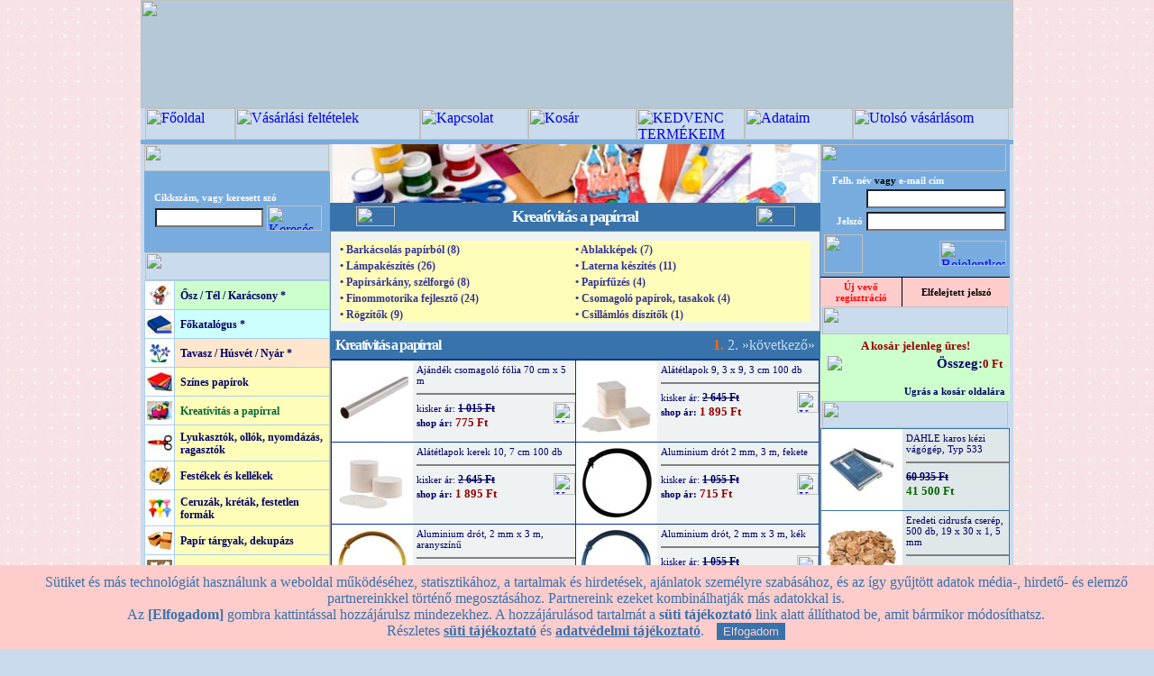

--- FILE ---
content_type: text/html; charset=iso-8859-2
request_url: https://opitec.hu/index.php?fk=Dudj9
body_size: 14742
content:
 <html>
<head>
<title>OPITEC-Hobbyfix - kreatív hobby és művészellátás - Márkák szuper áron!</title>
<meta http-equiv="Content-Type" content="text/html; charset=iso-8859-2" />
<meta name="keywords" content="hobby, kreatív, agyagozás, gipszöntés, dekupázs, szalvéta, gyurma, origami, hullámkarton, fotókarton, window colour, hobbyline, encaustic, lenvászon, selyemfestés, gyertya öntés, szappanöntés, fimo, tempera, ékszerkészítés, gyöngyök ">

<script type="text/javascript" src="js/prototype.js"></script>
<script type="text/javascript" src="js/scriptaculous.js?load=effects"></script>
<script type="text/javascript" src="js/lightbox.js"></script>

<!--Fireworks CS3 Dreamweaver CS3 target.  Created Tue Aug 21 17:41:28 GMT+0200 2007-->
<script language="JavaScript" src="szkriptek3.js" type="text/javascript"></script>
<script src="AC_RunActiveContent.js" type="text/javascript"></script>
<script src="https://apis.google.com/js/platform.js" async defer>{lang: 'hu'}</script>
<link rel="stylesheet" href="css/lightbox3.css" type="text/css" media="screen" />
<link href="formazas8.css" rel="stylesheet" type="text/css">
<link href='https://www.opitec.hu/favicon.ico' rel='icon' type='image/vnd.microsoft.icon'/>
<script>
            // Create BP element on the window
            window["bp"] = window["bp"] || function () {
                (window["bp"].q = window["bp"].q || []).push(arguments);
            };
            window["bp"].l = 1 * new Date();
    
            // Insert a script tag on the top of the head to load bp.js
            scriptElement = document.createElement("script");
            firstScript = document.getElementsByTagName("script")[0];
            scriptElement.async = true;
            scriptElement.src = 'https://pixel.barion.com/bp.js';
            firstScript.parentNode.insertBefore(scriptElement, firstScript);
            window['barion_pixel_id'] = 'BP-n07GABYLll-1C';      

            // Send init event
            bp('init', 'addBarionPixelId', window['barion_pixel_id']);
        </script>

        <noscript>
            <img height="1" width="1" style="display:none" alt="Barion Pixel" src="https://pixel.barion.com/a.gif?ba_pixel_id='BP-n07GABYLll-1C'&ev=contentView&noscript=1">
        </noscript>
    
</head>
<body background="https://www.opitec.hu/fkthumb/M1lTB.jpg" bgcolor="#C9DBED" leftmargin="0" topmargin="0" marginwidth="0" marginheight="0" onLoad="MM_preloadImages('images/index_r2_c5_f2.jpg','images/index_r2_c6_f2.jpg','images/index_r2_c7_f2.jpg','images/index_r2_c8_f2.jpg','images/index_r2_c9_f2.jpg','images/index_r2_c10_f2.jpg','images/index_r2_c13_f2.jpg','images/kedvenc2.jpg', 'images/uvasarlas2.jpg')"><form name="form1" method="post" action="index.php">
<script type="text/javascript">
    var cookie_popup = (function(){
        var settings = {
            text: "Sütiket és más technológiát használunk a weboldal működéséhez, statisztikához, a tartalmak és hirdetések, ajánlatok személyre szabásához, és az így gyűjtött adatok média-, hirdető- és elemző partnereinkkel történő megosztásához. Partnereink ezeket kombinálhatják más adatokkal is.<br> Az <b>[Elfogadom]</b> gombra kattintással hozzájárulsz mindezekhez. A hozzájárulásod tartalmát a <b>süti tájékoztató</b> link alatt állíthatod be, amit bármikor módosíthatsz.<br> Részletes <a href='sugo.php?cpp=1'>süti tájékoztató</a> és <a href='sugo.php?b2=1'>adatvédelmi tájékoztató</a>.",
            url: "sugo.php?cpp=1",
            caption: "",
            button: "Elfogadom",
            background: "#FFCCCC",
            color: "#3873AB"
        }
        return settings;
    })();
</script>
<script type="text/javascript" src="js/cpp2.js"></script>

<a name="top"></a>
<!-- külső banner, csak akkor látszik, ha legalább 1 van -->

<table width="960" height="100%" border="0" align="center" cellpadding="0" cellspacing="0" bgcolor="#C9DBED">
  <tr>
    <td colspan="3" valign="top" align="center" bgcolor="#B5C8D7">

<!-- nagybanner eleje -->
    <img src="https://www.opitec.hu/bannerek/xCLUa.jpg?r1" style="width:100%;height:120px">
<!-- nagybanner vége -->
    </td>
  </tr>
<script language="JavaScript" type="text/JavaScript">
<!--
function torzsv()
  {
       alert("Bejelentkezés után megnézheti utolsó vásárlásai részleteit!");
  };

function visze()
  {
       alert("Kérjük jelentkezzen be! \n Ha még nem regisztrált felhasználónk, \n akkor előbb kérjük regisztráljon!");
  };
function kedve()
  {
       alert("Kezdvencekbe bejelentkezett felhasználóként helyezhet termékeket.");
  };

//-->
</script>

  <tr>
    <td height="30" colspan="3"><table width="100%" border="0" cellspacing="0" cellpadding="0">
      <tr>
        <td><img src="images/index_r2_c1.jpg" width="5" height="35" /></td>
        
        <td><a name="horgony"></a><a href="index.php" onMouseOut="MM_swapImgRestore()" onMouseOver="MM_swapImage('fooldal','','images/index_r2_c5_f2.jpg?r1',1)"><img src="images/index_r2_c5.jpg?r1" title="Főoldal" alt="Főoldal" name="fooldal" width="100" height="35" border="0" id="fooldal" /></a></td><td><a href="sugo.php" onMouseOut="MM_swapImgRestore()" onMouseOver="MM_swapImage('feltetel','','images/feltetel-2.jpg?r1',1)"><img src="images/feltetel-1.jpg?r1" title="Vásárlási feltételek" alt="Vásárlási feltételek" name="feltetel" width="205" height="35" border="0" id="feltetel" /></a></td><td><a href="kapcsolat.php" onMouseOut="MM_swapImgRestore()" onMouseOver="MM_swapImage('kapcsolat','','images/index_r2_c7_f2.jpg?r1',1)"><img src="images/index_r2_c7.jpg?r1" title="Kapcsolat" alt="Kapcsolat" name="kapcsolat" width="120" height="35" border="0" id="kapcsolat" /></a></td><td><a href="index.php?kos=Z" onMouseOut="MM_swapImgRestore()" onMouseOver="MM_swapImage('kosar','','images/index_r2_c6_f2.jpg?r1',1)"><img src="images/index_r2_c6.jpg?r1" title="Kosár" alt="Kosár" name="kosar" width="120" height="35" border="0" id="kosar" /></a></td><td><a href="#"  onClick="kedve();return false;"onMouseOut="MM_swapImgRestore()" onMouseOver="MM_swapImage('kedvenc','','images/kedvenc2.jpg?r1',1)"><img src="images/kedvenc1.jpg?r1" title="KEDVENC TERMÉKEIM" alt="KEDVENC TERMÉKEIM" name="kedvenc" width="120" height="35" border="0"></a></td><td><a href="registration.php?r=1" onMouseOut="MM_swapImgRestore()" onMouseOver="MM_swapImage('adataim','','images/index_r2_c9_f2.jpg?r1',1)"><img src="images/index_r2_c9.jpg?r1" title="Adataim" alt="Adataim" name="adataim" width="120" height="35" border="0" id="adataim" /></a></td><!-- NEM bejelentkezetteknek eleje --><td><a href="#" onClick="torzsv();" onMouseOut="MM_swapImgRestore()" onMouseOver="MM_swapImage('uvasarlas','','images/uvasarlas2.jpg?r1',1)"><img src="images/uvasarlas1.jpg?r1" title="Utolsó vásárlásom" alt="Utolsó vásárlásom" name="uvasarlas" width="173" height="35" border="0" id="uvasarlas" /></a></td><!-- NEM bejelentkezetteknek vége -->



        <td><a href="#" onClick="visze();" onMouseOut="MM_swapImgRestore()" onMouseOver="MM_swapImage('viszonteladok','','images/index_r2_c13_f2.jpg?r1',1)"><img src="images/index_r2_c13.jpg?r1" title="Viszonteladók" alt="Viszonteladók" name="viszonteladok" width="0" height="35" border="0" id="viszonteladok" /></a></td>
        <td><img src="images/index_r2_c14.jpg" width="5" height="35" /></td>
      </tr>
      <tr> 
      <td height="5" colspan="11" bgcolor="#78ACDF" border="0" cellspacing="0" cellpadding="0"></td> </tr>
    </table></td>
  </tr>

  <tr>
    <td rowspan="2" background="images/index_r4_c1.jpg">&nbsp;</td>
    <td valign="top">
<table width="100%" border="0" cellpadding="0" cellspacing="0">
      <tr>

        <td width="205" align="center" valign="top">
        <table width="100%" border="0" cellpadding="0" cellspacing="0">
		      <tr>
        <td width="205"><img src="images/index_r3_c2.jpg" width="205" height="30" /></td>
</tr>
		</table>

		<table width="100%" border="0" cellpadding="10" cellspacing="0" bgcolor="#78ACDF" height="90" >
          <tr>
            <td colspan="2" align="right" valign="center" height="30" style="padding:6">
<!-- kereső eleje -->
            
<script language="JavaScript" type="text/JavaScript">
<!--
function min3chr()
  {
   $vertek = true;
   if (document.form1.keresomezo.value.length<3)
   {
       $vertek = false;
       alert("Keresendő szövegrészlet min. 3 karakter legyen!");
   }
   else
   {
   window.location.assign("kereses.php?pg=1&km="+document.form1.keresomezo.value);
   };
  };

$belephiba="nincsitthiba";//ref
if ("nincsitthiba" != $belephiba)
   {
    alert("Hibásan megadott felh.név vagy jelszó!");
   };

//-->
</script>

<table  style="padding:0">
 <tr style="padding:0"><td colspan="2" style="padding:0">
                <span class="szoveg-feher-kicsi" >Cikkszám, vagy  keresett szó</span><br>
                </td></tr>
				 <tr style="padding:0"><td ><input name="keresomezo" type="text" class="textfield" id="textfield" size="15" value="" onKeyDown="if (event.keyCode == 13) {document.getElementById('keresoclk').click();}"></td><td> <a href="#" id="keresoclk" onClick="min3chr();return $vertek;"  style="padding:0"><img width="61" height="28" border="0" title="Keresés indítása" alt="Keresés indítása" src="images/keresindit2.png" ></a></td></tr></table>
			  <!-- <input name="keresindit" type="submit"  class="submitgomb" value="INDÍT" onClick="min3chr();return $vertek;">  -->              </td>
          </tr>


        </table>
<!-- kereső vége -->
<!-- Főkategória lista eleje -->
          <img src="images/index_r6_c2.jpg" width="205" height="31"><br>
          <table width="100%" border="0" cellpadding="0" cellspacing="1" bgcolor="#A9CFF5">
<!-- ujtermkat_eleje 
            <tr>
              <td width="32" align="center" valign="middle" bgcolor="#FFFFFF">

<p><img src="images/kiscsillag.jpg" width="28" height="21"></p>               </td>
              <td valign="middle" bgcolor="#CCFFCC"><a href="index.php?showuj=I" class="menulink">Új termékek</a></td>
            </tr>
 ujtermkat_vege -->


            <tr>
              <td width="32"  align="center" valign="middle" bgcolor="#FFFFFF" height="31">

<a href="index.php?fk=2_ujk" ><img src="https://www.opitec.hu/fkthumb/FcSH3.jpg" width="28" height="21"></a>               </td>
              <td valign="middle" bgcolor="#CCFFCC"><a href="index.php?fk=2_ujk" class="menulink" style="font-weight:bold">Ősz / Tél / Karácsony *</a></td>
            </tr>

            <tr>
              <td width="32"  align="center" valign="middle" bgcolor="#FFFFFF" height="31">

<a href="index.php?fk=1_ujk" ><img src="https://www.opitec.hu/fkthumb/WixKn.jpg" width="28" height="21"></a>               </td>
              <td valign="middle" bgcolor="#CCFFFF"><a href="index.php?fk=1_ujk" class="menulink" style="font-weight:bold">Főkatalógus *</a></td>
            </tr>

            <tr>
              <td width="32"  align="center" valign="middle" bgcolor="#FFFFFF" height="31">

<a href="index.php?fk=3_ujk" ><img src="https://www.opitec.hu/fkthumb/y1Y16.jpg" width="28" height="21"></a>               </td>
              <td valign="middle" bgcolor="#FFE6CC"><a href="index.php?fk=3_ujk" class="menulink" style="font-weight:bold">Tavasz / Húsvét / Nyár *</a></td>
            </tr>

            <tr>
              <td width="32"  align="center" valign="middle" bgcolor="#FFFFFF" height="31">

<a href="index.php?fk=XpFkl" ><img src="https://www.opitec.hu/fkthumb/ZTDEw.jpg" width="28" height="21"></a>               </td>
              <td valign="middle" bgcolor="#FFFEB8"><a href="index.php?fk=XpFkl" class="menulink" style="font-weight:bold">Színes papírok</a></td>
            </tr>

<tr>
              <td width="32" align="center" valign="middle" bgcolor="#FFFFFF" height="31">

<a href="index.php?fk=Dudj9" ><img src="https://www.opitec.hu/fkthumb/f6Rdz.jpg" width="28" height="21"></a>               </td>
              <td valign="middle" bgcolor="#FFFEB8"><a href="index.php?fk=Dudj9" class="fomenu-on">Kreatívitás a papírral </a></td>
            </tr>

            <tr>
              <td width="32"  align="center" valign="middle" bgcolor="#FFFFFF" height="31">

<a href="index.php?fk=i0rL3" ><img src="https://www.opitec.hu/fkthumb/Dzqwt.jpg" width="28" height="21"></a>               </td>
              <td valign="middle" bgcolor="#FFFEB8"><a href="index.php?fk=i0rL3" class="menulink" style="font-weight:bold">Lyukasztók, ollók, nyomdázás, ragasztók</a></td>
            </tr>

            <tr>
              <td width="32"  align="center" valign="middle" bgcolor="#FFFFFF" height="31">

<a href="index.php?fk=m8anv" ><img src="https://www.opitec.hu/fkthumb/uoyYU.jpg" width="28" height="21"></a>               </td>
              <td valign="middle" bgcolor="#FFFEB8"><a href="index.php?fk=m8anv" class="menulink" style="font-weight:bold">Festékek és kellékek</a></td>
            </tr>

            <tr>
              <td width="32"  align="center" valign="middle" bgcolor="#FFFFFF" height="31">

<a href="index.php?fk=gTkdF" ><img src="https://www.opitec.hu/fkthumb/BX7M2.jpg" width="28" height="21"></a>               </td>
              <td valign="middle" bgcolor="#FFFEB8"><a href="index.php?fk=gTkdF" class="menulink" style="font-weight:bold">Ceruzák, kréták, festetlen formák</a></td>
            </tr>

            <tr>
              <td width="32"  align="center" valign="middle" bgcolor="#FFFFFF" height="31">

<a href="index.php?fk=Yuv0T" ><img src="https://www.opitec.hu/fkthumb/AuBmA.jpg" width="28" height="21"></a>               </td>
              <td valign="middle" bgcolor="#FFFEB8"><a href="index.php?fk=Yuv0T" class="menulink" style="font-weight:bold">Papír tárgyak, dekupázs</a></td>
            </tr>

            <tr>
              <td width="32"  align="center" valign="middle" bgcolor="#FFFFFF" height="31">

<a href="index.php?fk=ePOy0" ><img src="https://www.opitec.hu/fkthumb/IoET3.jpg" width="28" height="21"></a>               </td>
              <td valign="middle" bgcolor="#FFFEB8"><a href="index.php?fk=ePOy0" class="menulink" style="font-weight:bold">Egyedi albumok, kártyák</a></td>
            </tr>

            <tr>
              <td width="32"  align="center" valign="middle" bgcolor="#FFFFFF" height="31">

<a href="index.php?fk=hoBUP" ><img src="https://www.opitec.hu/fkthumb/ew59R.jpg" width="28" height="21"></a>               </td>
              <td valign="middle" bgcolor="#FFFEB8"><a href="index.php?fk=hoBUP" class="menulink" style="font-weight:bold">Virágkötészeti dekorációk</a></td>
            </tr>

            <tr>
              <td width="32"  align="center" valign="middle" bgcolor="#FFFFFF" height="31">

<a href="index.php?fk=d1mkQ" ><img src="https://www.opitec.hu/fkthumb/jwfxw.jpg" width="28" height="21"></a>               </td>
              <td valign="middle" bgcolor="#FFFEB8"><a href="index.php?fk=d1mkQ" class="menulink" style="font-weight:bold">Kreatív alapanyagok</a></td>
            </tr>

            <tr>
              <td width="32"  align="center" valign="middle" bgcolor="#FFFFFF" height="31">

<a href="index.php?fk=HYnGR" ><img src="https://www.opitec.hu/fkthumb/kYF64.jpg" width="28" height="21"></a>               </td>
              <td valign="middle" bgcolor="#FFFEB8"><a href="index.php?fk=HYnGR" class="menulink" style="font-weight:bold">Modellezés, formaöntés</a></td>
            </tr>

            <tr>
              <td width="32"  align="center" valign="middle" bgcolor="#FFFFFF" height="31">

<a href="index.php?fk=g0B6Y" ><img src="https://www.opitec.hu/fkthumb/heeoV.jpg" width="28" height="21"></a>               </td>
              <td valign="middle" bgcolor="#FFFEB8"><a href="index.php?fk=g0B6Y" class="menulink" style="font-weight:bold">Hagyományos technikák</a></td>
            </tr>

            <tr>
              <td width="32"  align="center" valign="middle" bgcolor="#FFFFFF" height="31">

<a href="index.php?fk=Jo8n8" ><img src="https://www.opitec.hu/fkthumb/zP4c5.jpg" width="28" height="21"></a>               </td>
              <td valign="middle" bgcolor="#FFFEB8"><a href="index.php?fk=Jo8n8" class="menulink" style="font-weight:bold">Barkácsfilc, textil</a></td>
            </tr>

            <tr>
              <td width="32"  align="center" valign="middle" bgcolor="#FFFFFF" height="31">

<a href="index.php?fk=f0L5q" ><img src="https://www.opitec.hu/fkthumb/qzXwF.jpg" width="28" height="21"></a>               </td>
              <td valign="middle" bgcolor="#FFFEB8"><a href="index.php?fk=f0L5q" class="menulink" style="font-weight:bold">Gyöngyök, ékszerkészítés</a></td>
            </tr>

            <tr>
              <td width="32"  align="center" valign="middle" bgcolor="#FFFFFF" height="31">

<a href="index.php?fk=vT61X" ><img src="https://www.opitec.hu/fkthumb/Zp8Mn.jpg" width="28" height="21"></a>               </td>
              <td valign="middle" bgcolor="#FFFEB8"><a href="index.php?fk=vT61X" class="menulink" style="font-weight:bold">Építő barkács csomagok</a></td>
            </tr>

            <tr>
              <td width="32"  align="center" valign="middle" bgcolor="#FFFFFF" height="31">

<a href="index.php?fk=KvXNa" ><img src="https://www.opitec.hu/fkthumb/M4IMw.jpg" width="28" height="21"></a>               </td>
              <td valign="middle" bgcolor="#FFFEB8"><a href="index.php?fk=KvXNa" class="menulink" style="font-weight:bold">Könyvek, ötletek</a></td>
            </tr>
<!-- fkism_helye -->

<!-- aktív menüpont helye -->

          </table>
<!-- Főkategória lista vége -->
<!--szuperakcio_helye-->

<!-- csaknalunk helye -->
  <!-- Hirlevél eleje -- 
<img src="images/hirlevel.jpg" width="205" height="30"><br>

<table width="100%" border="0" cellpadding="10" cellspacing="0" bgcolor="#EDE1F8">
            <tr>
              <td align="center">
<p align="left" class="szoveg-nagyobb">E-mail cím:</p>
<input name="hirlevel_m" type="text" class="textfield" id="hirlevel_m" size="25">
<br>
<br>
<input name="button2" type="submit" class="submitgomb-feliratkozas" id="button2" value="FELIRATKOZOM"></td>
</tr>
</table>
 !-- Hírlevél vége -->

<!--balkatalogus ------ helye-->		  
<!-- Oldalajánlás eleje 
          <img src="images/ajanlas.jpg" width="205" height="30"><br>
          <table width="100%" border="0" cellpadding="8" cellspacing="0" bgcolor="#FFDDB6">
            <tr>
              <td align="center" class="szoveg-nagyobb">Ajánlja az oldalt másoknak!  </td>
            </tr>
            <tr>
              <td align="left" class="szoveg">Az Ön neve:<br>
                    <input name="textfield5" style="width:160px" type="text" id="textfield5" value="" size="20">
                  <br><br>

               Ismerősének e-mail címe:<br>
                    <input name="textfield6" style="width:160px" type="text" id="textfield6" value="" size="20">
                    <br>
                    <br>
                    Üzenet:<br>
                    <textarea name="textarea" id="textarea" cols="15" rows="5"></textarea>
                    <br>
                    <br>
               <center>
                 <a href="#" onClick="document.form1.submit();"><img width="81" height="33" border="0" title="Levél küldése" alt="Levél küldése" src="images/levelmehet.png" ></a>
                
                </center>               </td>
            </tr>
          </table>
 Oldalajánlás vége -->
<table cellpadding="0" cellspacing="0" bgcolor="#E0E7E9">
  <tr>
    <td><img src="images/kapcsolat.jpg" width="205" height="30"></td>
  </tr>
  <tr>
    <td><table width="100%" cellpadding="5" cellspacing="0" class="tablakeret">

      <tr>
        <td colspan="2" class="szoveg" align="center"><b>OPITEC Webáruház </b><br>         
          </td>
      </tr>
      <tr>
        <td width="32" align="center"><img src="images/telefon.gif" width="30" height="24"></td>
        <td align="left" class="szoveg-nagyobb">06-70-632 7575 <br>
        <span class="szoveg-kicsi" align="center"><font style=" font-weight:normal" color="#FF0000">H - P: 10<sup>00</sup> - 14<sup>00</sup></font></span>


        </td>
      </tr>
      <tr>
        <td width="32" align="center"><img src="images/mail.gif" width="32" height="21"></td>
        <td align="left" class="szoveg-nagyobb"><A href="mailto:info@opitec.hu" class="szoveg-nagyobb"><STRONG>info@opitec.hu</STRONG></A> </td>
      </tr>
    </table></td>
  </tr>
</table>

<!-- bal oldali  eleje -->
<table width="100%" border="0" cellpadding="0" cellspacing="0">

            <tr>
              <td align="center" valign="middle" bgcolor="#FFFFFF"><img src="images/erdekessegek.jpg" width="206" height="30"></td>
            </tr>


<tr>
<td align="center" valign="middle">
<a href="https://opitec.hu/index.php?tm=490076" ><img src="https://opitec.hu/PROMOTION/490076-4.jpg" width="200" border="0"></a>
</td>
</tr>
<tr> <td height="0" style="border:none"><img src="images/galeriacsik.jpg" alt="" width="200"   height="3" border="0"></td></tr>

<tr>
<td align="center" valign="middle">
<a href="https://opitec.hu/index.php?tm=503077" ><img src="https://opitec.hu/PROMOTION/503077-22.jpg" width="200" border="0"></a>
</td>
</tr>
<tr> <td height="0" style="border:none"><img src="images/galeriacsik.jpg" alt="" width="200"   height="3" border="0"></td></tr>

<tr>
<td align="center" valign="middle">
<a href="https://opitec.hu/index.php?tm=503077" target="_blank"><img src="https://opitec.hu/PROMOTION/556899-5.jpg" width="200" border="0">
</td>
</tr>
<tr> <td height="0" style="border:none"><img src="images/galeriacsik.jpg" alt="" width="200"   height="3" border="0"></td></tr>

<tr>
<td align="center" valign="middle">
<a href="https://floratec.hu" target="_blank"><img src="https://www.opitec.hu/bannerek/CT1KF.jpg" width="200" border="0"></a>
</td>
</tr>
<tr> <td height="0" style="border:none"><img src="images/galeriacsik.jpg" alt="" width="200"   height="3" border="0"></td></tr>
<!-- Ismétlődő-bal rész helye -->
          </table>
<!-- bal oldali  vége -->          </td>

		
        <td valign="top"><!--bgcolor="#3873AB" height="50px"-->
        




     <table width="100%" border="0" cellpadding="0" cellspacing="0"  height="0">
<tr>
    <td  align="center"  bgcolor="#E0E7E9"><img src="https://www.opitec.hu/fkthumb/HN2qG.jpg" width="538" border="0"></td>
</tr>            
</table>
<table width="100%" border="0" cellpadding="0" cellspacing="0" bgcolor="#3873AB">
   <tr>
<td width="100" height="31" align="center" valign="middle"><img src="images/lenyil2.gif" width="43" height="22"></td>
<td align="center" class="szoveg-feher"><p class="szoveg-feher">
                <!-- nem kéne ide valami formázás? meg link? gondolom így?-->
                <a class="szoveg-feher" href="index.php?fk=Dudj9"><font size="+1">Kreatívitás a papírral </font></a></p>
</td>
    <td width="100" align="center" valign="middle" class="szoveg-feher"><img src="images/lenyil2.gif" width="43" height="22"></td>            



		</tr></table>
<table width="100%" border="0" cellpadding="0" cellspacing="1" bgcolor="#678DB2">
<tr>
<td>
        <table width="100%" border="0" cellpadding="10" cellspacing="0" bgcolor="#EFF2F3" class="szoveg">
          
          <tr>
            <td valign="top">

			  <table border="0" cellspacing="0" cellpadding="0" bgcolor="#FFFEB8">
			  <tr >
			  

			  
              
			  <td align="left" width="269">
              <a href='index.php?fk=Dudj9&ak=kS27N' class="alkat-lista">&#8226; Barkácsolás papírból&nbsp;(8)</a>&nbsp;
			  </td>
              
			  <td align="left" width="269">
              <a href='index.php?fk=Dudj9&ak=vWi5B' class="alkat-lista">&#8226; Ablakképek&nbsp;(7)</a>&nbsp;
			  </td>
              </tr><tr>
			  <td align="left" width="269">
              <a href='index.php?fk=Dudj9&ak=P4rHW' class="alkat-lista">&#8226; Lámpakészítés&nbsp;(26)</a>&nbsp;
			  </td>
              
			  <td align="left" width="269">
              <a href='index.php?fk=Dudj9&ak=NhmTG' class="alkat-lista">&#8226; Laterna készítés&nbsp;(11)</a>&nbsp;
			  </td>
              </tr><tr>
			  <td align="left" width="269">
              <a href='index.php?fk=Dudj9&ak=FDuIm' class="alkat-lista">&#8226; Papírsárkány, szélforgó&nbsp;(8)</a>&nbsp;
			  </td>
              
			  <td align="left" width="269">
              <a href='index.php?fk=Dudj9&ak=wlkjz' class="alkat-lista">&#8226; Papírfűzés&nbsp;(4)</a>&nbsp;
			  </td>
              </tr><tr>
			  <td align="left" width="269">
              <a href='index.php?fk=Dudj9&ak=XBMhE' class="alkat-lista">&#8226; Finommotorika fejlesztő&nbsp;(24)</a>&nbsp;
			  </td>
              
			  <td align="left" width="269">
              <a href='index.php?fk=Dudj9&ak=ul5eW' class="alkat-lista">&#8226; Csomagoló papírok, tasakok&nbsp;(4)</a>&nbsp;
			  </td>
              </tr><tr>
			  <td align="left" width="269">
              <a href='index.php?fk=Dudj9&ak=JM1cs' class="alkat-lista">&#8226; Rögzítők&nbsp;(9)</a>&nbsp;
			  </td>
              
			  <td align="left" width="269">
              <a href='index.php?fk=Dudj9&ak=L7IV3' class="alkat-lista">&#8226; Csillámlós díszít&#337;k&nbsp;(1)</a>&nbsp;
			  </td>
              </tr><tr><!--kategoria-ism_helye-->

			  </tr>
</table>
</td></tr></table>
            </td>
          </tr>
        </table>
         
          <table width="100%" border="0" cellpadding="6" cellspacing="0" bgcolor="#3873AB">
<tr>
    <td class="szoveg-feher"><p>Kreatívitás a papírral  </p>      </td>
    <td align="right">
    
    
    
    <a href="index.php?fk=Dudj9&pg=1" class="lapozas-aktiv">1.</a>
    
    <a href="index.php?fk=Dudj9&pg=2" class="lapozas">2.</a>
    
    <a href="index.php?fk=Dudj9&pg=2" class="lapozas">&raquo;következő&raquo;</a>
    <!--lapszelektor_helye-->    </td>
  </tr>			
          </table>
      

<table width="100%" cellpadding="0" cellspacing="1" bgcolor="#003399" class="tablakeret" >
            <tr>

            </tr>
            <tr>

              <td width="50%" valign="top" bgcolor="#EFF2F3">
                  <table width="100%"  border="0" cellpadding="0" cellspacing="0">
                    <tr>
                      <td width="90" height="90" align="center" valign="middle" bgcolor="#FFFFFF"><a href="index.php?tm=420518" ><img alt="420518" title="420518" src="https://opitec.hu/K-080/P420518-000-000-VO-01-z.jpg" border="0"></a></td>
                      <td valign="top" style="padding-top:4; padding-left:4">
                      <a class="szoveg-kicsi" href="index.php?tm=420518"  name="{iunev}">Ajándék  csomagoló  fólia  70  cm  x  5  m</a>
                      <hr size="1" noshade  class="vonal">
            <a href="index.php?kosarba=420518&fk=Dudj9&pg=1"><img src="images/kosar1.gif" alt="Kosárba teszem!" width="24" height="24" border="0" align="right"></a>
            <span class="szoveg-kicsi">kisker ár: </span><span class="regiar"><s>1 015 Ft</s></span><br>
            <span class="szoveg-kicsi"><b>shop ár:</b><span class="szoveg-kiemelt"> 775 Ft</span></span> </td>
                    </tr>
                </table>
                </td>

              <td width="50%" valign="top" bgcolor="#EFF2F3">
                  <table width="100%"  border="0" cellpadding="0" cellspacing="0">
                    <tr>
                      <td width="90" height="90" align="center" valign="middle" bgcolor="#FFFFFF"><a href="index.php?tm=422239" ><img alt="422239" title="422239" src="https://opitec.hu/K-080/P422239-000-000-VO-04-z.jpg" border="0"></a></td>
                      <td valign="top" style="padding-top:4; padding-left:4">
                      <a class="szoveg-kicsi" href="index.php?tm=422239"  name="{iunev}">Alátétlapok 9, 3 x 9, 3 cm 100 db</a>
                      <hr size="1" noshade  class="vonal">
            <a href="index.php?kosarba=422239&fk=Dudj9&pg=1"><img src="images/kosar1.gif" alt="Kosárba teszem!" width="24" height="24" border="0" align="right"></a>
            <span class="szoveg-kicsi">kisker ár: </span><span class="regiar"><s>2 645 Ft</s></span><br>
            <span class="szoveg-kicsi"><b>shop ár:</b><span class="szoveg-kiemelt"> 1 895 Ft</span></span> </td>
                    </tr>
                </table>
                </td>

            </tr>
            <tr>

              <td width="50%" valign="top" bgcolor="#EFF2F3">
                  <table width="100%"  border="0" cellpadding="0" cellspacing="0">
                    <tr>
                      <td width="90" height="90" align="center" valign="middle" bgcolor="#FFFFFF"><a href="index.php?tm=422228" ><img alt="422228" title="422228" src="https://opitec.hu/K-080/P422228-000-000-VO-03-z.jpg" border="0"></a></td>
                      <td valign="top" style="padding-top:4; padding-left:4">
                      <a class="szoveg-kicsi" href="index.php?tm=422228"  name="{iunev}">Alátétlapok kerek 10, 7 cm 100 db</a>
                      <hr size="1" noshade  class="vonal">
            <a href="index.php?kosarba=422228&fk=Dudj9&pg=1"><img src="images/kosar1.gif" alt="Kosárba teszem!" width="24" height="24" border="0" align="right"></a>
            <span class="szoveg-kicsi">kisker ár: </span><span class="regiar"><s>2 645 Ft</s></span><br>
            <span class="szoveg-kicsi"><b>shop ár:</b><span class="szoveg-kiemelt"> 1 895 Ft</span></span> </td>
                    </tr>
                </table>
                </td>

              <td width="50%" valign="top" bgcolor="#EFF2F3">
                  <table width="100%"  border="0" cellpadding="0" cellspacing="0">
                    <tr>
                      <td width="90" height="90" align="center" valign="middle" bgcolor="#FFFFFF"><a href="index.php?tm=203947" ><img alt="203947" title="203947" src="https://opitec.hu/K-080/P203947-000-000-VO-01-z.jpg" border="0"></a></td>
                      <td valign="top" style="padding-top:4; padding-left:4">
                      <a class="szoveg-kicsi" href="index.php?tm=203947"  name="{iunev}">Aluminium drót 2 mm, 3 m, fekete</a>
                      <hr size="1" noshade  class="vonal">
            <a href="index.php?kosarba=203947&fk=Dudj9&pg=1"><img src="images/kosar1.gif" alt="Kosárba teszem!" width="24" height="24" border="0" align="right"></a>
            <span class="szoveg-kicsi">kisker ár: </span><span class="regiar"><s>1 055 Ft</s></span><br>
            <span class="szoveg-kicsi"><b>shop ár:</b><span class="szoveg-kiemelt"> 715 Ft</span></span> </td>
                    </tr>
                </table>
                </td>

            </tr>
            <tr>

              <td width="50%" valign="top" bgcolor="#EFF2F3">
                  <table width="100%"  border="0" cellpadding="0" cellspacing="0">
                    <tr>
                      <td width="90" height="90" align="center" valign="middle" bgcolor="#FFFFFF"><a href="index.php?tm=200798" ><img alt="200798" title="200798" src="https://opitec.hu/K-080/P200798-000-000-VO-01-z.jpg" border="0"></a></td>
                      <td valign="top" style="padding-top:4; padding-left:4">
                      <a class="szoveg-kicsi" href="index.php?tm=200798"  name="{iunev}">Aluminium drót, 2 mm x 3 m, aranyszín&#369;</a>
                      <hr size="1" noshade  class="vonal">
            <a href="index.php?kosarba=200798&fk=Dudj9&pg=1"><img src="images/kosar1.gif" alt="Kosárba teszem!" width="24" height="24" border="0" align="right"></a>
            <span class="szoveg-kicsi">kisker ár: </span><span class="regiar"><s>1 055 Ft</s></span><br>
            <span class="szoveg-kicsi"><b>shop ár:</b><span class="szoveg-kiemelt"> 715 Ft</span></span> </td>
                    </tr>
                </table>
                </td>

              <td width="50%" valign="top" bgcolor="#EFF2F3">
                  <table width="100%"  border="0" cellpadding="0" cellspacing="0">
                    <tr>
                      <td width="90" height="90" align="center" valign="middle" bgcolor="#FFFFFF"><a href="index.php?tm=200787" ><img alt="200787" title="200787" src="https://opitec.hu/K-080/P200787-000-000-VO-01-z.jpg" border="0"></a></td>
                      <td valign="top" style="padding-top:4; padding-left:4">
                      <a class="szoveg-kicsi" href="index.php?tm=200787"  name="{iunev}">Aluminium drót, 2 mm x 3 m, kék</a>
                      <hr size="1" noshade  class="vonal">
            <a href="index.php?kosarba=200787&fk=Dudj9&pg=1"><img src="images/kosar1.gif" alt="Kosárba teszem!" width="24" height="24" border="0" align="right"></a>
            <span class="szoveg-kicsi">kisker ár: </span><span class="regiar"><s>1 055 Ft</s></span><br>
            <span class="szoveg-kicsi"><b>shop ár:</b><span class="szoveg-kiemelt"> 715 Ft</span></span> </td>
                    </tr>
                </table>
                </td>

            </tr>
            <tr>

              <td width="50%" valign="top" bgcolor="#EFF2F3">
                  <table width="100%"  border="0" cellpadding="0" cellspacing="0">
                    <tr>
                      <td width="90" height="90" align="center" valign="middle" bgcolor="#FFFFFF"><a href="index.php?tm=200802" ><img alt="200802" title="200802" src="https://opitec.hu/K-080/P200802-000-000-VO-01-z.jpg" border="0"></a></td>
                      <td valign="top" style="padding-top:4; padding-left:4">
                      <a class="szoveg-kicsi" href="index.php?tm=200802"  name="{iunev}">Aluminium drót, 2 mm x 3 m, zöld</a>
                      <hr size="1" noshade  class="vonal">
            <a href="index.php?kosarba=200802&fk=Dudj9&pg=1"><img src="images/kosar1.gif" alt="Kosárba teszem!" width="24" height="24" border="0" align="right"></a>
            <span class="szoveg-kicsi">kisker ár: </span><span class="regiar"><s>1 055 Ft</s></span><br>
            <span class="szoveg-kicsi"><b>shop ár:</b><span class="szoveg-kiemelt"> 715 Ft</span></span> </td>
                    </tr>
                </table>
                </td>

              <td width="50%" valign="top" bgcolor="#EFF2F3">
                  <table width="100%"  border="0" cellpadding="0" cellspacing="0">
                    <tr>
                      <td width="90" height="90" align="center" valign="middle" bgcolor="#FFFFFF"><a href="index.php?tm=200813" ><img alt="200813" title="200813" src="https://opitec.hu/K-080/P200813-000-000-VO-01-z.jpg" border="0"></a></td>
                      <td valign="top" style="padding-top:4; padding-left:4">
                      <a class="szoveg-kicsi" href="index.php?tm=200813"  name="{iunev}">Aluminium drót, 2 mm, 3 m, piros</a>
                      <hr size="1" noshade  class="vonal">
            <a href="index.php?kosarba=200813&fk=Dudj9&pg=1"><img src="images/kosar1.gif" alt="Kosárba teszem!" width="24" height="24" border="0" align="right"></a>
            <span class="szoveg-kicsi">kisker ár: </span><span class="regiar"><s>1 055 Ft</s></span><br>
            <span class="szoveg-kicsi"><b>shop ár:</b><span class="szoveg-kiemelt"> 715 Ft</span></span> </td>
                    </tr>
                </table>
                </td>

            </tr>
            <tr>

              <td width="50%" valign="top" bgcolor="#EFF2F3">
                  <table width="100%"  border="0" cellpadding="0" cellspacing="0">
                    <tr>
                      <td width="90" height="90" align="center" valign="middle" bgcolor="#FFFFFF"><a href="index.php?tm=201420" ><img alt="201420" title="201420" src="https://opitec.hu/K-080/P201420-000-000-VO-01-z.jpg" border="0"></a></td>
                      <td valign="top" style="padding-top:4; padding-left:4">
                      <a class="szoveg-kicsi" href="index.php?tm=201420"  name="{iunev}">Aluminiumdrót  1  mm  x  5  m</a>
                      <hr size="1" noshade  class="vonal">
            <a href="index.php?kosarba=201420&fk=Dudj9&pg=1"><img src="images/kosar1.gif" alt="Kosárba teszem!" width="24" height="24" border="0" align="right"></a>
            <span class="szoveg-kicsi">kisker ár: </span><span class="regiar"><s>565 Ft</s></span><br>
            <span class="szoveg-kicsi"><b>shop ár:</b><span class="szoveg-kiemelt"> 405 Ft</span></span> </td>
                    </tr>
                </table>
                </td>

              <td width="50%" valign="top" bgcolor="#EFF2F3">
                  <table width="100%"  border="0" cellpadding="0" cellspacing="0">
                    <tr>
                      <td width="90" height="90" align="center" valign="middle" bgcolor="#FFFFFF"><a href="index.php?tm=201431" ><img alt="201431" title="201431" src="https://opitec.hu/K-080/P201431-000-000-VO-01-z.jpg" border="0"></a></td>
                      <td valign="top" style="padding-top:4; padding-left:4">
                      <a class="szoveg-kicsi" href="index.php?tm=201431"  name="{iunev}">Aluminiumdrót  2  mm  x  2  m</a>
                      <hr size="1" noshade  class="vonal">
            <img src="images/most-nincs.gif" title="Átmenetileg nem rendelhető!" alt="Átmenetileg nem rendelhető!" width="24" height="24" border="0" align="right">
            <span class="szoveg-kicsi">kisker ár: </span><span class="regiar"><s>565 Ft</s></span><br>
            <span class="szoveg-kicsi"><b>shop ár:</b><span class="szoveg-kiemelt"> 405 Ft</span></span> </td>
                    </tr>
                </table>
                </td>

            </tr>
            <tr>

              <td width="50%" valign="top" bgcolor="#EFF2F3">
                  <table width="100%"  border="0" cellpadding="0" cellspacing="0">
                    <tr>
                      <td width="90" height="90" align="center" valign="middle" bgcolor="#FFFFFF"><a href="index.php?tm=422541" ><img alt="422541" title="422541" src="https://opitec.hu/K-080/P422541-000-000-VO-01-z.jpg" border="0"></a></td>
                      <td valign="top" style="padding-top:4; padding-left:4">
                      <a class="szoveg-kicsi" href="index.php?tm=422541"  name="{iunev}">Asztali papír lámpa, kb.&#248; 300 x 530 mm, fehér, 1 db</a>
                      <hr size="1" noshade  class="vonal">
            <a href="index.php?kosarba=422541&fk=Dudj9&pg=1"><img src="images/kosar1.gif" alt="Kosárba teszem!" width="24" height="24" border="0" align="right"></a>
            <span class="szoveg-kicsi">kisker ár: </span><span class="regiar"><s>4 105 Ft</s></span><br>
            <span class="szoveg-kicsi"><b>shop ár:</b><span class="szoveg-kiemelt"> 3 590 Ft</span></span> </td>
                    </tr>
                </table>
                </td>

              <td width="50%" valign="top" bgcolor="#EFF2F3">
                  <table width="100%"  border="0" cellpadding="0" cellspacing="0">
                    <tr>
                      <td width="90" height="90" align="center" valign="middle" bgcolor="#FFFFFF"><a href="index.php?tm=405811" ><img alt="405811" title="405811" src="https://opitec.hu/K-080/P405811-000-000-VO-01-z.jpg" border="0"></a></td>
                      <td valign="top" style="padding-top:4; padding-left:4">
                      <a class="szoveg-kicsi" href="index.php?tm=405811"  name="{iunev}">Asztali papír lámpa, kb.&#248; 350 x 500 mm, fehér, 1 db</a>
                      <hr size="1" noshade  class="vonal">
            <a href="index.php?kosarba=405811&fk=Dudj9&pg=1"><img src="images/kosar1.gif" alt="Kosárba teszem!" width="24" height="24" border="0" align="right"></a>
            <span class="szoveg-kicsi">kisker ár: </span><span class="regiar"><s>4 105 Ft</s></span><br>
            <span class="szoveg-kicsi"><b>shop ár:</b><span class="szoveg-kiemelt"> 3 590 Ft</span></span> </td>
                    </tr>
                </table>
                </td>

            </tr>
            <tr>

              <td width="50%" valign="top" bgcolor="#EFF2F3">
                  <table width="100%"  border="0" cellpadding="0" cellspacing="0">
                    <tr>
                      <td width="90" height="90" align="center" valign="middle" bgcolor="#FFFFFF"><a href="index.php?tm=V010199" ><img alt="V010199" title="V010199" src="https://opitec.hu/K-080/V010199.jpg" border="0"></a></td>
                      <td valign="top" style="padding-top:4; padding-left:4">
                      <a class="szoveg-kicsi" href="index.php?tm=V010199"  name="{iunev}">Báránykás  hold  egységcsomag</a>
                      <hr size="1" noshade  class="vonal">
            <a href="index.php?kosarba=V010199&fk=Dudj9&pg=1"><img src="images/kosar1.gif" alt="Kosárba teszem!" width="24" height="24" border="0" align="right"></a>
            <span class="szoveg-kicsi">kisker ár: </span><span class="regiar"><s>950 Ft</s></span><br>
            <span class="szoveg-kicsi"><b>shop ár:</b><span class="szoveg-kiemelt"> 845 Ft</span></span> </td>
                    </tr>
                </table>
                </td>

              <td width="50%" valign="top" bgcolor="#EFF2F3">
                  <table width="100%"  border="0" cellpadding="0" cellspacing="0">
                    <tr>
                      <td width="90" height="90" align="center" valign="middle" bgcolor="#FFFFFF"><a href="index.php?tm=V221399" ><img alt="V221399" title="V221399" src="https://opitec.hu/K-080/V221399.jpg" border="0"></a></td>
                      <td valign="top" style="padding-top:4; padding-left:4">
                      <a class="szoveg-kicsi" href="index.php?tm=V221399"  name="{iunev}">Boszorka  egységcsomag</a>
                      <hr size="1" noshade  class="vonal">
            <a href="index.php?kosarba=V221399&fk=Dudj9&pg=1"><img src="images/kosar1.gif" alt="Kosárba teszem!" width="24" height="24" border="0" align="right"></a>
            <span class="szoveg-kicsi">kisker ár: </span><span class="regiar"><s>950 Ft</s></span><br>
            <span class="szoveg-kicsi"><b>shop ár:</b><span class="szoveg-kiemelt"> 845 Ft</span></span> </td>
                    </tr>
                </table>
                </td>

            </tr>
            <tr>

              <td width="50%" valign="top" bgcolor="#EFF2F3">
                  <table width="100%"  border="0" cellpadding="0" cellspacing="0">
                    <tr>
                      <td width="90" height="90" align="center" valign="middle" bgcolor="#FFFFFF"><a href="index.php?tm=420482" ><img alt="420482" title="420482" src="https://opitec.hu/K-080/P420482-000-000-VO-01-z.jpg" border="0"></a></td>
                      <td valign="top" style="padding-top:4; padding-left:4">
                      <a class="szoveg-kicsi" href="index.php?tm=420482"  name="{iunev}">Celofán  zacskó  10  db  (145x235mm)</a>
                      <hr size="1" noshade  class="vonal">
            <a href="index.php?kosarba=420482&fk=Dudj9&pg=1"><img src="images/kosar1.gif" alt="Kosárba teszem!" width="24" height="24" border="0" align="right"></a>
            <span class="szoveg-kicsi">kisker ár: </span><span class="regiar"><s>1 055 Ft</s></span><br>
            <span class="szoveg-kicsi"><b>shop ár:</b><span class="szoveg-kiemelt"> 755 Ft</span></span> </td>
                    </tr>
                </table>
                </td>

              <td width="50%" valign="top" bgcolor="#EFF2F3">
                  <table width="100%"  border="0" cellpadding="0" cellspacing="0">
                    <tr>
                      <td width="90" height="90" align="center" valign="middle" bgcolor="#FFFFFF"><a href="index.php?tm=420471" ><img alt="420471" title="420471" src="https://opitec.hu/K-080/P420471-000-000-VO-03-z.jpg" border="0"></a></td>
                      <td valign="top" style="padding-top:4; padding-left:4">
                      <a class="szoveg-kicsi" href="index.php?tm=420471"  name="{iunev}">Celofán zacskó, 115 x 190 mm, 10 db</a>
                      <hr size="1" noshade  class="vonal">
            <a href="index.php?kosarba=420471&fk=Dudj9&pg=1"><img src="images/kosar1.gif" alt="Kosárba teszem!" width="24" height="24" border="0" align="right"></a>
            <span class="szoveg-kicsi">kisker ár: </span><span class="regiar"><s>895 Ft</s></span><br>
            <span class="szoveg-kicsi"><b>shop ár:</b><span class="szoveg-kiemelt"> 610 Ft</span></span> </td>
                    </tr>
                </table>
                </td>

            </tr>
            <tr>

              <td width="50%" valign="top" bgcolor="#EFF2F3">
                  <table width="100%"  border="0" cellpadding="0" cellspacing="0">
                    <tr>
                      <td width="90" height="90" align="center" valign="middle" bgcolor="#FFFFFF"><a href="index.php?tm=673300" ><img alt="673300" title="673300" src="https://opitec.hu/K-080/P673300-000-000-VO-01-z.jpg" border="0"></a></td>
                      <td valign="top" style="padding-top:4; padding-left:4">
                      <a class="szoveg-kicsi" href="index.php?tm=673300"  name="{iunev}">Csodakapcsok, kb. 10 x 25 mm, színes, 50 db</a>
                      <hr size="1" noshade  class="vonal">
            <a href="index.php?kosarba=673300&fk=Dudj9&pg=1"><img src="images/kosar1.gif" alt="Kosárba teszem!" width="24" height="24" border="0" align="right"></a>
            <span class="szoveg-kicsi">kisker ár: </span><span class="regiar"><s>3 455 Ft</s></span><br>
            <span class="szoveg-kicsi"><b>shop ár:</b><span class="szoveg-kiemelt"> 3 025 Ft</span></span> </td>
                    </tr>
                </table>
                </td>

              <td width="50%" valign="top" bgcolor="#EFF2F3">
                  <table width="100%"  border="0" cellpadding="0" cellspacing="0">
                    <tr>
                      <td width="90" height="90" align="center" valign="middle" bgcolor="#FFFFFF"><a href="index.php?tm=420147" ><img alt="420147" title="420147" src="https://opitec.hu/K-080/P420147-000-000-VO-01-z.jpg" border="0"></a></td>
                      <td valign="top" style="padding-top:4; padding-left:4">
                      <a class="szoveg-kicsi" href="index.php?tm=420147"  name="{iunev}">Csomagolópapír  barna  (10  m  x  100  cm)</a>
                      <hr size="1" noshade  class="vonal">
            <a href="index.php?kosarba=420147&fk=Dudj9&pg=1"><img src="images/kosar1.gif" alt="Kosárba teszem!" width="24" height="24" border="0" align="right"></a>
            <span class="szoveg-kicsi">kisker ár: </span><span class="regiar"><s>2 360 Ft</s></span><br>
            <span class="szoveg-kicsi"><b>shop ár:</b><span class="szoveg-kiemelt"> 1 900 Ft</span></span> </td>
                    </tr>
                </table>
                </td>

            </tr>
            <tr>

              <td width="50%" valign="top" bgcolor="#EFF2F3">
                  <table width="100%"  border="0" cellpadding="0" cellspacing="0">
                    <tr>
                      <td width="90" height="90" align="center" valign="middle" bgcolor="#FFFFFF"><a href="index.php?tm=667916" ><img alt="667916" title="667916" src="https://opitec.hu/K-080/P667916-000-000-VO-01-z.jpg" border="0"></a></td>
                      <td valign="top" style="padding-top:4; padding-left:4">
                      <a class="szoveg-kicsi" href="index.php?tm=667916"  name="{iunev}">Dekoráció tartó sínek, kb.300 x 90 x 20 mm, natúr, 1 db</a>
                      <hr size="1" noshade  class="vonal">
            <a href="index.php?kosarba=667916&fk=Dudj9&pg=1"><img src="images/kosar1.gif" alt="Kosárba teszem!" width="24" height="24" border="0" align="right"></a>
            <span class="szoveg-kicsi">kisker ár: </span><span class="regiar"><s>6 740 Ft</s></span><br>
            <span class="szoveg-kicsi"><b>shop ár:</b><span class="szoveg-kiemelt"> 5 895 Ft</span></span> </td>
                    </tr>
                </table>
                </td>

              <td width="50%" valign="top" bgcolor="#EFF2F3">
                  <table width="100%"  border="0" cellpadding="0" cellspacing="0">
                    <tr>
                      <td width="90" height="90" align="center" valign="middle" bgcolor="#FFFFFF"><a href="index.php?tm=217236" ><img alt="217236" title="217236" src="https://opitec.hu/K-080/P217236-000-000-VO-02-z.jpg" border="0"></a></td>
                      <td valign="top" style="padding-top:4; padding-left:4">
                      <a class="szoveg-kicsi" href="index.php?tm=217236"  name="{iunev}">DIY kaleidoszkóp, kb &#248; 40 x 180 mm, 10 db</a>
                      <hr size="1" noshade  class="vonal">
            <a href="index.php?kosarba=217236&fk=Dudj9&pg=1"><img src="images/kosar1.gif" alt="Kosárba teszem!" width="24" height="24" border="0" align="right"></a>
            <span class="szoveg-kicsi">kisker ár: </span><span class="regiar"><s>10 000 Ft</s></span><br>
            <span class="szoveg-kicsi"><b>shop ár:</b><span class="szoveg-kiemelt"> 8 765 Ft</span></span> </td>
                    </tr>
                </table>
                </td>

            </tr>
            <tr>

              <td width="50%" valign="top" bgcolor="#EFF2F3">
                  <table width="100%"  border="0" cellpadding="0" cellspacing="0">
                    <tr>
                      <td width="90" height="90" align="center" valign="middle" bgcolor="#FFFFFF"><a href="index.php?tm=816784" ><img alt="816784" title="816784" src="https://opitec.hu/K-080/P816784-000-000-VO-01-z.jpg" border="0"></a></td>
                      <td valign="top" style="padding-top:4; padding-left:4">
                      <a class="szoveg-kicsi" href="index.php?tm=816784"  name="{iunev}">Dobókocka, kb.16 x 16 x 16 mm, m&#369;anyag, 10 db</a>
                      <hr size="1" noshade  class="vonal">
            <a href="index.php?kosarba=816784&fk=Dudj9&pg=1"><img src="images/kosar1.gif" alt="Kosárba teszem!" width="24" height="24" border="0" align="right"></a>
            <span class="szoveg-kicsi">kisker ár: </span><span class="regiar"><s>1 220 Ft</s></span><br>
            <span class="szoveg-kicsi"><b>shop ár:</b><span class="szoveg-kiemelt"> 1 025 Ft</span></span> </td>
                    </tr>
                </table>
                </td>

              <td width="50%" valign="top" bgcolor="#EFF2F3">
                  <table width="100%"  border="0" cellpadding="0" cellspacing="0">
                    <tr>
                      <td width="90" height="90" align="center" valign="middle" bgcolor="#FFFFFF"><a href="index.php?tm=312442" ><img alt="312442" title="312442" src="https://opitec.hu/K-080/P312442-000-000-VO-01-z.jpg" border="0"></a></td>
                      <td valign="top" style="padding-top:4; padding-left:4">
                      <a class="szoveg-kicsi" href="index.php?tm=312442"  name="{iunev}">Duplaoldalú ragasztószlag, 15 m, 65 mm széles</a>
                      <hr size="1" noshade  class="vonal">
            <a href="index.php?kosarba=312442&fk=Dudj9&pg=1"><img src="images/kosar1.gif" alt="Kosárba teszem!" width="24" height="24" border="0" align="right"></a>
            <span class="szoveg-kicsi">kisker ár: </span><span class="regiar"><s>3 665 Ft</s></span><br>
            <span class="szoveg-kicsi"><b>shop ár:</b><span class="szoveg-kiemelt"> 2 665 Ft</span></span> </td>
                    </tr>
                </table>
                </td>

            </tr>
            <tr>

              <td width="50%" valign="top" bgcolor="#EFF2F3">
                  <table width="100%"  border="0" cellpadding="0" cellspacing="0">
                    <tr>
                      <td width="90" height="90" align="center" valign="middle" bgcolor="#FFFFFF"><a href="index.php?tm=671032" ><img alt="671032" title="671032" src="https://opitec.hu/K-080/P671032-000-000-VO-05-z.jpg" border="0"></a></td>
                      <td valign="top" style="padding-top:4; padding-left:4">
                      <a class="szoveg-kicsi" href="index.php?tm=671032"  name="{iunev}">F&#369;z&#337;csíkok - pasztell, kb 50 x 1 cm, 10 szín, 200 db</a>
                      <hr size="1" noshade  class="vonal">
            <a href="index.php?kosarba=671032&fk=Dudj9&pg=1"><img src="images/kosar1.gif" alt="Kosárba teszem!" width="24" height="24" border="0" align="right"></a>
            <span class="szoveg-kicsi">kisker ár: </span><span class="regiar"><s>2 985 Ft</s></span><br>
            <span class="szoveg-kicsi"><b>shop ár:</b><span class="szoveg-kiemelt"> 2 625 Ft</span></span> </td>
                    </tr>
                </table>
                </td>

              <td width="50%" valign="top" bgcolor="#EFF2F3">
                  <table width="100%"  border="0" cellpadding="0" cellspacing="0">
                    <tr>
                      <td width="90" height="90" align="center" valign="middle" bgcolor="#FFFFFF"><a href="index.php?tm=422376" ><img alt="422376" title="422376" src="https://opitec.hu/K-080/P422376-000-000-VO-02-z.jpg" border="0"></a></td>
                      <td valign="top" style="padding-top:4; padding-left:4">
                      <a class="szoveg-kicsi" href="index.php?tm=422376"  name="{iunev}">F&#369;z&#337;csíkok, kartonból, 1 x 50 cm, 200 db</a>
                      <hr size="1" noshade  class="vonal">
            <a href="index.php?kosarba=422376&fk=Dudj9&pg=1"><img src="images/kosar1.gif" alt="Kosárba teszem!" width="24" height="24" border="0" align="right"></a>
            <span class="szoveg-kicsi">kisker ár: </span><span class="regiar"><s>3 260 Ft</s></span><br>
            <span class="szoveg-kicsi"><b>shop ár:</b><span class="szoveg-kiemelt"> 2 660 Ft</span></span> </td>
                    </tr>
                </table>
                </td>

            </tr>
            <tr>

              <td width="50%" valign="top" bgcolor="#EFF2F3">
                  <table width="100%"  border="0" cellpadding="0" cellspacing="0">
                    <tr>
                      <td width="90" height="90" align="center" valign="middle" bgcolor="#FFFFFF"><a href="index.php?tm=422354" ><img alt="422354" title="422354" src="https://opitec.hu/K-080/P422354-000-000-VO-07-z.jpg" border="0"></a></td>
                      <td valign="top" style="padding-top:4; padding-left:4">
                      <a class="szoveg-kicsi" href="index.php?tm=422354"  name="{iunev}">F&#369;z&#337;papír, nagy csomag, 48 lap, A4</a>
                      <hr size="1" noshade  class="vonal">
            <a href="index.php?kosarba=422354&fk=Dudj9&pg=1"><img src="images/kosar1.gif" alt="Kosárba teszem!" width="24" height="24" border="0" align="right"></a>
            <span class="szoveg-kicsi">kisker ár: </span><span class="regiar"><s>6 115 Ft</s></span><br>
            <span class="szoveg-kicsi"><b>shop ár:</b><span class="szoveg-kiemelt"> 4 765 Ft</span></span> </td>
                    </tr>
                </table>
                </td>

              <td width="50%" valign="top" bgcolor="#EFF2F3">
                  <table width="100%"  border="0" cellpadding="0" cellspacing="0">
                    <tr>
                      <td width="90" height="90" align="center" valign="middle" bgcolor="#FFFFFF"><a href="index.php?tm=521015" ><img alt="521015" title="521015" src="https://opitec.hu/K-080/P521015-000-000-VO-04-z.jpg" border="0"></a></td>
                      <td valign="top" style="padding-top:4; padding-left:4">
                      <a class="szoveg-kicsi" href="index.php?tm=521015"  name="{iunev}">F&#369;z&#337;t&#369; 195 mm, 1 db</a>
                      <hr size="1" noshade  class="vonal">
            <a href="index.php?kosarba=521015&fk=Dudj9&pg=1"><img src="images/kosar1.gif" alt="Kosárba teszem!" width="24" height="24" border="0" align="right"></a>
            <span class="szoveg-kicsi">kisker ár: </span><span class="regiar"><s>405 Ft</s></span><br>
            <span class="szoveg-kicsi"><b>shop ár:</b><span class="szoveg-kiemelt"> 230 Ft</span></span> </td>
                    </tr>
                </table>
                </td>

            </tr>
            <tr>

              <td width="50%" valign="top" bgcolor="#EFF2F3">
                  <table width="100%"  border="0" cellpadding="0" cellspacing="0">
                    <tr>
                      <td width="90" height="90" align="center" valign="middle" bgcolor="#FFFFFF"><a href="index.php?tm=217557" ><img alt="217557" title="217557" src="https://opitec.hu/K-080/P217557-000-000-VO-01-z.jpg" border="0"></a></td>
                      <td valign="top" style="padding-top:4; padding-left:4">
                      <a class="szoveg-kicsi" href="index.php?tm=217557"  name="{iunev}">Fa - hangmemória, 12 részes</a>
                      <hr size="1" noshade  class="vonal">
            <a href="index.php?kosarba=217557&fk=Dudj9&pg=1"><img src="images/kosar1.gif" alt="Kosárba teszem!" width="24" height="24" border="0" align="right"></a>
            <span class="szoveg-kicsi">kisker ár: </span><span class="regiar"><s>14 625 Ft</s></span><br>
            <span class="szoveg-kicsi"><b>shop ár:</b><span class="szoveg-kiemelt"> 12 875 Ft</span></span> </td>
                    </tr>
                </table>
                </td>

              <td width="50%" valign="top" bgcolor="#EFF2F3">
                  <table width="100%"  border="0" cellpadding="0" cellspacing="0">
                    <tr>
                      <td width="90" height="90" align="center" valign="middle" bgcolor="#FFFFFF"><a href="index.php?tm=668107" ><img alt="668107" title="668107" src="https://opitec.hu/K-080/P668107-000-000-VO-01-z.jpg" border="0"></a></td>
                      <td valign="top" style="padding-top:4; padding-left:4">
                      <a class="szoveg-kicsi" href="index.php?tm=668107"  name="{iunev}">Fa f&#369;z&#337; gy&#369;r&#369;keret és korong, natúr, 9 részes</a>
                      <hr size="1" noshade  class="vonal">
            <a href="index.php?kosarba=668107&fk=Dudj9&pg=1"><img src="images/kosar1.gif" alt="Kosárba teszem!" width="24" height="24" border="0" align="right"></a>
            <span class="szoveg-kicsi">kisker ár: </span><span class="regiar"><s>6 725 Ft</s></span><br>
            <span class="szoveg-kicsi"><b>shop ár:</b><span class="szoveg-kiemelt"> 5 895 Ft</span></span> </td>
                    </tr>
                </table>
                </td>

            </tr>
            <tr>

              <td width="50%" valign="top" bgcolor="#EFF2F3">
                  <table width="100%"  border="0" cellpadding="0" cellspacing="0">
                    <tr>
                      <td width="90" height="90" align="center" valign="middle" bgcolor="#FFFFFF"><a href="index.php?tm=671283" ><img alt="671283" title="671283" src="https://opitec.hu/K-080/P671283-000-000-VO-01-z.jpg" border="0"></a></td>
                      <td valign="top" style="padding-top:4; padding-left:4">
                      <a class="szoveg-kicsi" href="index.php?tm=671283"  name="{iunev}">Fa formák - tört számtani készlet, 51 részes</a>
                      <hr size="1" noshade  class="vonal">
            <a href="index.php?kosarba=671283&fk=Dudj9&pg=1"><img src="images/kosar1.gif" alt="Kosárba teszem!" width="24" height="24" border="0" align="right"></a>
            <span class="szoveg-kicsi">kisker ár: </span><span class="regiar"><s>3 220 Ft</s></span><br>
            <span class="szoveg-kicsi"><b>shop ár:</b><span class="szoveg-kiemelt"> 2 835 Ft</span></span> </td>
                    </tr>
                </table>
                </td>

              <td width="50%" valign="top" bgcolor="#EFF2F3">
                  <table width="100%"  border="0" cellpadding="0" cellspacing="0">
                    <tr>
                      <td width="90" height="90" align="center" valign="middle" bgcolor="#FFFFFF"><a href="index.php?tm=617265" ><img alt="617265" title="617265" src="https://opitec.hu/K-080/P617265-000-000-VO-02-z.jpg" border="0"></a></td>
                      <td valign="top" style="padding-top:4; padding-left:4">
                      <a class="szoveg-kicsi" href="index.php?tm=617265"  name="{iunev}">Fa  laterna  épít&#337;  csomag</a>
                      <hr size="1" noshade  class="vonal">
            <a href="index.php?kosarba=617265&fk=Dudj9&pg=1"><img src="images/kosar1.gif" alt="Kosárba teszem!" width="24" height="24" border="0" align="right"></a>
            <span class="szoveg-kicsi">kisker ár: </span><span class="regiar"><s>1 625 Ft</s></span><br>
            <span class="szoveg-kicsi"><b>shop ár:</b><span class="szoveg-kiemelt"> 1 325 Ft</span></span> </td>
                    </tr>
                </table>
                </td>

            </tr>
            <tr>

              <td width="50%" valign="top" bgcolor="#EFF2F3">
                  <table width="100%"  border="0" cellpadding="0" cellspacing="0">
                    <tr>
                      <td width="90" height="90" align="center" valign="middle" bgcolor="#FFFFFF"><a href="index.php?tm=V011299" ><img alt="V011299" title="V011299" src="https://opitec.hu/K-080/V011299.jpg" border="0"></a></td>
                      <td valign="top" style="padding-top:4; padding-left:4">
                      <a class="szoveg-kicsi" href="index.php?tm=V011299"  name="{iunev}">Fóka  zsonglör  egységcsomag</a>
                      <hr size="1" noshade  class="vonal">
            <a href="index.php?kosarba=V011299&fk=Dudj9&pg=1"><img src="images/kosar1.gif" alt="Kosárba teszem!" width="24" height="24" border="0" align="right"></a>
            <span class="szoveg-kicsi">kisker ár: </span><span class="regiar"><s>950 Ft</s></span><br>
            <span class="szoveg-kicsi"><b>shop ár:</b><span class="szoveg-kiemelt"> 845 Ft</span></span> </td>
                    </tr>
                </table>
                </td>

              <td width="50%" valign="top" bgcolor="#EFF2F3">
                  <table width="100%"  border="0" cellpadding="0" cellspacing="0">
                    <tr>
                      <td width="90" height="90" align="center" valign="middle" bgcolor="#FFFFFF"><a href="index.php?tm=209655" ><img alt="209655" title="209655" src="https://opitec.hu/K-080/P209655-000-000-VO-01-z.jpg" border="0"></a></td>
                      <td valign="top" style="padding-top:4; padding-left:4">
                      <a class="szoveg-kicsi" href="index.php?tm=209655"  name="{iunev}">Foldback-Clips, kb.19 mm, fekete, 12 db</a>
                      <hr size="1" noshade  class="vonal">
            <a href="index.php?kosarba=209655&fk=Dudj9&pg=1"><img src="images/kosar1.gif" alt="Kosárba teszem!" width="24" height="24" border="0" align="right"></a>
            <span class="szoveg-kicsi">kisker ár: </span><span class="regiar"><s>575 Ft</s></span><br>
            <span class="szoveg-kicsi"><b>shop ár:</b><span class="szoveg-kiemelt"> 520 Ft</span></span> </td>
                    </tr>
                </table>
                </td>

            </tr>
            <tr>

              <td width="50%" valign="top" bgcolor="#EFF2F3">
                  <table width="100%"  border="0" cellpadding="0" cellspacing="0">
                    <tr>
                      <td width="90" height="90" align="center" valign="middle" bgcolor="#FFFFFF"><a href="index.php?tm=416287" ><img alt="416287" title="416287" src="https://opitec.hu/K-080/P416287-000-000-VO-05-z.jpg" border="0"></a></td>
                      <td valign="top" style="padding-top:4; padding-left:4">
                      <a class="szoveg-kicsi" href="index.php?tm=416287"  name="{iunev}">Hajtogatós, transzparenspapír, 15 x 15 cm, 500 lap</a>
                      <hr size="1" noshade  class="vonal">
            <a href="index.php?kosarba=416287&fk=Dudj9&pg=1"><img src="images/kosar1.gif" alt="Kosárba teszem!" width="24" height="24" border="0" align="right"></a>
            <span class="szoveg-kicsi">kisker ár: </span><span class="regiar"><s>4 515 Ft</s></span><br>
            <span class="szoveg-kicsi"><b>shop ár:</b><span class="szoveg-kiemelt"> 4 050 Ft</span></span> </td>
                    </tr>
                </table>
                </td>

              <td width="50%" valign="top" bgcolor="#EFF2F3">
                  <table width="100%"  border="0" cellpadding="0" cellspacing="0">
                    <tr>
                      <td width="90" height="90" align="center" valign="middle" bgcolor="#FFFFFF"><a href="index.php?tm=595282" ><img alt="595282" title="595282" src="https://opitec.hu/K-080/P595282-000-000-VO-02-z.jpg" border="0"></a></td>
                      <td valign="top" style="padding-top:4; padding-left:4">
                      <a class="szoveg-kicsi" href="index.php?tm=595282"  name="{iunev}">Himz&#337; filc készlet, színes, kb.200 x 295 mm, 10 részes</a>
                      <hr size="1" noshade  class="vonal">
            <a href="index.php?kosarba=595282&fk=Dudj9&pg=1"><img src="images/kosar1.gif" alt="Kosárba teszem!" width="24" height="24" border="0" align="right"></a>
            <span class="szoveg-kicsi">kisker ár: </span><span class="regiar"><s>6 525 Ft</s></span><br>
            <span class="szoveg-kicsi"><b>shop ár:</b><span class="szoveg-kiemelt"> 5 075 Ft</span></span> </td>
                    </tr>
                </table>
                </td>

            </tr>
            <tr>

              <td width="50%" valign="top" bgcolor="#EFF2F3">
                  <table width="100%"  border="0" cellpadding="0" cellspacing="0">
                    <tr>
                      <td width="90" height="90" align="center" valign="middle" bgcolor="#FFFFFF"><a href="index.php?tm=422240" ><img alt="422240" title="422240" src="https://opitec.hu/K-080/P422240-000-000-VO-01-z.jpg" border="0"></a></td>
                      <td valign="top" style="padding-top:4; padding-left:4">
                      <a class="szoveg-kicsi" href="index.php?tm=422240"  name="{iunev}">Hímz&#337; karton, üres fehér, 40 lap</a>
                      <hr size="1" noshade  class="vonal">
            <a href="index.php?kosarba=422240&fk=Dudj9&pg=1"><img src="images/kosar1.gif" alt="Kosárba teszem!" width="24" height="24" border="0" align="right"></a>
            <span class="szoveg-kicsi">kisker ár: </span><span class="regiar"><s>5 300 Ft</s></span><br>
            <span class="szoveg-kicsi"><b>shop ár:</b><span class="szoveg-kiemelt"> 4 095 Ft</span></span> </td>
                    </tr>
                </table>
                </td>

              <td width="50%" valign="top" bgcolor="#EFF2F3">
                  <table width="100%"  border="0" cellpadding="0" cellspacing="0">
                    <tr>
                      <td width="90" height="90" align="center" valign="middle" bgcolor="#FFFFFF"><a href="index.php?tm=664055" ><img alt="664055" title="664055" src="https://opitec.hu/K-080/P664055-000-000-VO-01-z.jpg" border="0"></a></td>
                      <td valign="top" style="padding-top:4; padding-left:4">
                      <a class="szoveg-kicsi" href="index.php?tm=664055"  name="{iunev}">Himz&#337;karton - állatok, 24 db, DIN A5</a>
                      <hr size="1" noshade  class="vonal">
            <a href="index.php?kosarba=664055&fk=Dudj9&pg=1"><img src="images/kosar1.gif" alt="Kosárba teszem!" width="24" height="24" border="0" align="right"></a>
            <span class="szoveg-kicsi">kisker ár: </span><span class="regiar"><s>8 130 Ft</s></span><br>
            <span class="szoveg-kicsi"><b>shop ár:</b><span class="szoveg-kiemelt"> 7 295 Ft</span></span> </td>
                    </tr>
                </table>
                </td>

            </tr>
            <tr>

              <td width="50%" valign="top" bgcolor="#EFF2F3">
                  <table width="100%"  border="0" cellpadding="0" cellspacing="0">
                    <tr>
                      <td width="90" height="90" align="center" valign="middle" bgcolor="#FFFFFF"><a href="index.php?tm=472661" ><img alt="472661" title="472661" src="https://opitec.hu/K-080/P472661-000-000-VO-02-z.jpg" border="0"></a></td>
                      <td valign="top" style="padding-top:4; padding-left:4">
                      <a class="szoveg-kicsi" href="index.php?tm=472661"  name="{iunev}">Hímz&#337;t&#369; m&#369;anyagból, 32 db, színes</a>
                      <hr size="1" noshade  class="vonal">
            <a href="index.php?kosarba=472661&fk=Dudj9&pg=1"><img src="images/kosar1.gif" alt="Kosárba teszem!" width="24" height="24" border="0" align="right"></a>
            <span class="szoveg-kicsi">kisker ár: </span><span class="regiar"><s>1 830 Ft</s></span><br>
            <span class="szoveg-kicsi"><b>shop ár:</b><span class="szoveg-kiemelt"> 1 495 Ft</span></span> </td>
                    </tr>
                </table>
                </td>

              <td width="50%" valign="top" bgcolor="#EFF2F3">
                  <table width="100%"  border="0" cellpadding="0" cellspacing="0">
                    <tr>
                      <td width="90" height="90" align="center" valign="middle" bgcolor="#FFFFFF"><a href="index.php?tm=V440199" ><img alt="V440199" title="V440199" src="https://opitec.hu/K-080/V440199.jpg" border="0"></a></td>
                      <td valign="top" style="padding-top:4; padding-left:4">
                      <a class="szoveg-kicsi" href="index.php?tm=V440199"  name="{iunev}">Hóember  egységcsomag</a>
                      <hr size="1" noshade  class="vonal">
            <a href="index.php?kosarba=V440199&fk=Dudj9&pg=1"><img src="images/kosar1.gif" alt="Kosárba teszem!" width="24" height="24" border="0" align="right"></a>
            <span class="szoveg-kicsi">kisker ár: </span><span class="regiar"><s>950 Ft</s></span><br>
            <span class="szoveg-kicsi"><b>shop ár:</b><span class="szoveg-kiemelt"> 845 Ft</span></span> </td>
                    </tr>
                </table>
                </td>

            </tr>
            <tr>

              <td width="50%" valign="top" bgcolor="#EFF2F3">
                  <table width="100%"  border="0" cellpadding="0" cellspacing="0">
                    <tr>
                      <td width="90" height="90" align="center" valign="middle" bgcolor="#FFFFFF"><a href="index.php?tm=112224" ><img alt="112224" title="112224" src="https://opitec.hu/K-080/P112224-000-000-VO-04-z.jpg" border="0"></a></td>
                      <td valign="top" style="padding-top:4; padding-left:4">
                      <a class="szoveg-kicsi" href="index.php?tm=112224"  name="{iunev}">Illatlámpás, 250 mm magas, barkácskészlet</a>
                      <hr size="1" noshade  class="vonal">
            <a href="index.php?kosarba=112224&fk=Dudj9&pg=1"><img src="images/kosar1.gif" alt="Kosárba teszem!" width="24" height="24" border="0" align="right"></a>
            <span class="szoveg-kicsi">kisker ár: </span><span class="regiar"><s>2 275 Ft</s></span><br>
            <span class="szoveg-kicsi"><b>shop ár:</b><span class="szoveg-kiemelt"> 2 040 Ft</span></span> </td>
                    </tr>
                </table>
                </td>

              <td width="50%" valign="top" bgcolor="#EFF2F3">
                  <table width="100%"  border="0" cellpadding="0" cellspacing="0">
                    <tr>
                      <td width="90" height="90" align="center" valign="middle" bgcolor="#FFFFFF"><a href="index.php?tm=V880599" ><img alt="V880599" title="V880599" src="https://opitec.hu/K-080/V880599.jpg" border="0"></a></td>
                      <td valign="top" style="padding-top:4; padding-left:4">
                      <a class="szoveg-kicsi" href="index.php?tm=V880599"  name="{iunev}">Kánikula  egységcsomag</a>
                      <hr size="1" noshade  class="vonal">
            <a href="index.php?kosarba=V880599&fk=Dudj9&pg=1"><img src="images/kosar1.gif" alt="Kosárba teszem!" width="24" height="24" border="0" align="right"></a>
            <span class="szoveg-kicsi">kisker ár: </span><span class="regiar"><s>950 Ft</s></span><br>
            <span class="szoveg-kicsi"><b>shop ár:</b><span class="szoveg-kiemelt"> 845 Ft</span></span> </td>
                    </tr>
                </table>
                </td>

            </tr>
            <tr>

              <td width="50%" valign="top" bgcolor="#EFF2F3">
                  <table width="100%"  border="0" cellpadding="0" cellspacing="0">
                    <tr>
                      <td width="90" height="90" align="center" valign="middle" bgcolor="#FFFFFF"><a href="index.php?tm=554624" ><img alt="554624" title="554624" src="https://opitec.hu/K-080/P554624-000-000-VO-01-z.jpg" border="0"></a></td>
                      <td valign="top" style="padding-top:4; padding-left:4">
                      <a class="szoveg-kicsi" href="index.php?tm=554624"  name="{iunev}">Karton mozaik, kb.10000 db, 1 x 1 cm</a>
                      <hr size="1" noshade  class="vonal">
            <a href="index.php?kosarba=554624&fk=Dudj9&pg=1"><img src="images/kosar1.gif" alt="Kosárba teszem!" width="24" height="24" border="0" align="right"></a>
            <span class="szoveg-kicsi">kisker ár: </span><span class="regiar"><s>3 055 Ft</s></span><br>
            <span class="szoveg-kicsi"><b>shop ár:</b><span class="szoveg-kiemelt"> 2 510 Ft</span></span> </td>
                    </tr>
                </table>
                </td>

              <td width="50%" valign="top" bgcolor="#EFF2F3">
                  <table width="100%"  border="0" cellpadding="0" cellspacing="0">
                    <tr>
                      <td width="90" height="90" align="center" valign="middle" bgcolor="#FFFFFF"><a href="index.php?tm=487473" ><img alt="487473" title="487473" src="https://opitec.hu/K-080/P487473-000-000-VO-01-z.jpg" border="0"></a></td>
                      <td valign="top" style="padding-top:4; padding-left:4">
                      <a class="szoveg-kicsi" href="index.php?tm=487473"  name="{iunev}">Karton polc XL, készlet. 450 x 330 x 990 mm</a>
                      <hr size="1" noshade  class="vonal">
            <a href="index.php?kosarba=487473&fk=Dudj9&pg=1"><img src="images/kosar1.gif" alt="Kosárba teszem!" width="24" height="24" border="0" align="right"></a>
            <span class="szoveg-kicsi">kisker ár: </span><span class="regiar"><s>16 315 Ft</s></span><br>
            <span class="szoveg-kicsi"><b>shop ár:</b><span class="szoveg-kiemelt"> 12 250 Ft</span></span> </td>
                    </tr>
                </table>
                </td>

            </tr>
            <tr>

              <td width="50%" valign="top" bgcolor="#EFF2F3">
                  <table width="100%"  border="0" cellpadding="0" cellspacing="0">
                    <tr>
                      <td width="90" height="90" align="center" valign="middle" bgcolor="#FFFFFF"><a href="index.php?tm=511204" ><img alt="511204" title="511204" src="https://opitec.hu/K-080/P511204-000-000-VO-01-z.jpg" border="0"></a></td>
                      <td valign="top" style="padding-top:4; padding-left:4">
                      <a class="szoveg-kicsi" href="index.php?tm=511204"  name="{iunev}">Karton puzzle 24 részes, üres fehér, DINA5, 16 db</a>
                      <hr size="1" noshade  class="vonal">
            <a href="index.php?kosarba=511204&fk=Dudj9&pg=1"><img src="images/kosar1.gif" alt="Kosárba teszem!" width="24" height="24" border="0" align="right"></a>
            <span class="szoveg-kicsi">kisker ár: </span><span class="regiar"><s>2 240 Ft</s></span><br>
            <span class="szoveg-kicsi"><b>shop ár:</b><span class="szoveg-kiemelt"> 1 805 Ft</span></span> </td>
                    </tr>
                </table>
                </td>

              <td width="50%" valign="top" bgcolor="#EFF2F3">
                  <table width="100%"  border="0" cellpadding="0" cellspacing="0">
                    <tr>
                      <td width="90" height="90" align="center" valign="middle" bgcolor="#FFFFFF"><a href="index.php?tm=118141" ><img alt="118141" title="118141" src="https://opitec.hu/K-080/P118141-000-000-VO-02-z.jpg" border="0"></a></td>
                      <td valign="top" style="padding-top:4; padding-left:4">
                      <a class="szoveg-kicsi" href="index.php?tm=118141"  name="{iunev}">Kifesthető sárkány, kb.360 x 400 mm, 1 db</a>
                      <hr size="1" noshade  class="vonal">
            <a href="index.php?kosarba=118141&fk=Dudj9&pg=1"><img src="images/kosar1.gif" alt="Kosárba teszem!" width="24" height="24" border="0" align="right"></a>
            <span class="szoveg-kicsi">kisker ár: </span><span class="regiar"><s>1 425 Ft</s></span><br>
            <span class="szoveg-kicsi"><b>shop ár:</b><span class="szoveg-kiemelt"> 1 230 Ft</span></span> </td>
                    </tr>
                </table>
                </td>

            </tr>
            <tr>

              <td width="50%" valign="top" bgcolor="#EFF2F3">
                  <table width="100%"  border="0" cellpadding="0" cellspacing="0">
                    <tr>
                      <td width="90" height="90" align="center" valign="middle" bgcolor="#FFFFFF"><a href="index.php?tm=638977" ><img alt="638977" title="638977" src="https://opitec.hu/K-080/P638977-000-000-VO-01-z.jpg" border="0"></a></td>
                      <td valign="top" style="padding-top:4; padding-left:4">
                      <a class="szoveg-kicsi" href="index.php?tm=638977"  name="{iunev}">Kreatív  készlet  -  szélforgó</a>
                      <hr size="1" noshade  class="vonal">
            <a href="index.php?kosarba=638977&fk=Dudj9&pg=1"><img src="images/kosar1.gif" alt="Kosárba teszem!" width="24" height="24" border="0" align="right"></a>
            <span class="szoveg-kicsi">kisker ár: </span><span class="regiar"><s>5 300 Ft</s></span><br>
            <span class="szoveg-kicsi"><b>shop ár:</b><span class="szoveg-kiemelt"> 4 195 Ft</span></span> </td>
                    </tr>
                </table>
                </td>

              <td width="50%" valign="top" bgcolor="#EFF2F3">
                  <table width="100%"  border="0" cellpadding="0" cellspacing="0">
                    <tr>
                      <td width="90" height="90" align="center" valign="middle" bgcolor="#FFFFFF"><a href="index.php?tm=642082" ><img alt="642082" title="642082" src="https://opitec.hu/K-080/P642082-000-000-VO-01-z.jpg" border="0"></a></td>
                      <td valign="top" style="padding-top:4; padding-left:4">
                      <a class="szoveg-kicsi" href="index.php?tm=642082"  name="{iunev}">Krratív  készlet  -  es&#337;varázsló</a>
                      <hr size="1" noshade  class="vonal">
            <a href="index.php?kosarba=642082&fk=Dudj9&pg=1"><img src="images/kosar1.gif" alt="Kosárba teszem!" width="24" height="24" border="0" align="right"></a>
            <span class="szoveg-kicsi">kisker ár: </span><span class="regiar"><s>19 355 Ft</s></span><br>
            <span class="szoveg-kicsi"><b>shop ár:</b><span class="szoveg-kiemelt"> 16 915 Ft</span></span> </td>
                    </tr>
                </table>
                </td>

            </tr>
            <tr>

              <td width="50%" valign="top" bgcolor="#EFF2F3">
                  <table width="100%"  border="0" cellpadding="0" cellspacing="0">
                    <tr>
                      <td width="90" height="90" align="center" valign="middle" bgcolor="#FFFFFF"><a href="index.php?tm=103524" ><img alt="103524" title="103524" src="https://opitec.hu/K-080/P103524-000-000-VO-02-z.jpg" border="0"></a></td>
                      <td valign="top" style="padding-top:4; padding-left:4">
                      <a class="szoveg-kicsi" href="index.php?tm=103524"  name="{iunev}">Lámpakábel 1, 5 m, foglalattal</a>
                      <hr size="1" noshade  class="vonal">
            <a href="index.php?kosarba=103524&fk=Dudj9&pg=1"><img src="images/kosar1.gif" alt="Kosárba teszem!" width="24" height="24" border="0" align="right"></a>
            <span class="szoveg-kicsi">kisker ár: </span><span class="regiar"><s>5 300 Ft</s></span><br>
            <span class="szoveg-kicsi"><b>shop ár:</b><span class="szoveg-kiemelt"> 3 070 Ft</span></span> </td>
                    </tr>
                </table>
                </td>

              <td width="50%" valign="top" bgcolor="#EFF2F3">
                  <table width="100%"  border="0" cellpadding="0" cellspacing="0">
                    <tr>
                      <td width="90" height="90" align="center" valign="middle" bgcolor="#FFFFFF"><a href="index.php?tm=114619" ><img alt="114619" title="114619" src="https://opitec.hu/K-080/P114619-000-000-VO-01-z.jpg" border="0"></a></td>
                      <td valign="top" style="padding-top:4; padding-left:4">
                      <a class="szoveg-kicsi" href="index.php?tm=114619"  name="{iunev}">Lámpakábel E14 kapcsolóval, 1, 5 m/CE, fehér, 1 db</a>
                      <hr size="1" noshade  class="vonal">
            <a href="index.php?kosarba=114619&fk=Dudj9&pg=1"><img src="images/kosar1.gif" alt="Kosárba teszem!" width="24" height="24" border="0" align="right"></a>
            <span class="szoveg-kicsi">kisker ár: </span><span class="regiar"><s>4 890 Ft</s></span><br>
            <span class="szoveg-kicsi"><b>shop ár:</b><span class="szoveg-kiemelt"> 3 275 Ft</span></span> </td>
                    </tr>
                </table>
                </td>

            </tr>
            <tr>

              <td width="50%" valign="top" bgcolor="#EFF2F3">
                  <table width="100%"  border="0" cellpadding="0" cellspacing="0">
                    <tr>
                      <td width="90" height="90" align="center" valign="middle" bgcolor="#FFFFFF"><a href="index.php?tm=506241" ><img alt="506241" title="506241" src="https://opitec.hu/K-080/P506241-000-000-VO-02-z.jpg" border="0"></a></td>
                      <td valign="top" style="padding-top:4; padding-left:4">
                      <a class="szoveg-kicsi" href="index.php?tm=506241"  name="{iunev}">Lámpás tasak, kb.11, 5 x 7 x 19 cm, 5 db, üres</a>
                      <hr size="1" noshade  class="vonal">
            <a href="index.php?kosarba=506241&fk=Dudj9&pg=1"><img src="images/kosar1.gif" alt="Kosárba teszem!" width="24" height="24" border="0" align="right"></a>
            <span class="szoveg-kicsi">kisker ár: </span><span class="regiar"><s>1 365 Ft</s></span><br>
            <span class="szoveg-kicsi"><b>shop ár:</b><span class="szoveg-kiemelt"> 1 225 Ft</span></span> </td>
                    </tr>
                </table>
                </td>

              <td width="50%" valign="top" bgcolor="#EFF2F3">
                  <table width="100%"  border="0" cellpadding="0" cellspacing="0">
                    <tr>
                      <td width="90" height="90" align="center" valign="middle" bgcolor="#FFFFFF"><a href="index.php?tm=613973" ><img alt="613973" title="613973" src="https://opitec.hu/K-080/P613973-000-000-VO-01-z.jpg" border="0"></a></td>
                      <td valign="top" style="padding-top:4; padding-left:4">
                      <a class="szoveg-kicsi" href="index.php?tm=613973"  name="{iunev}">Laterna ajzat és perem, kerek 110 mm, 10 pár</a>
                      <hr size="1" noshade  class="vonal">
            <a href="index.php?kosarba=613973&fk=Dudj9&pg=1"><img src="images/kosar1.gif" alt="Kosárba teszem!" width="24" height="24" border="0" align="right"></a>
            <span class="szoveg-kicsi">kisker ár: </span><span class="regiar"><s>2 445 Ft</s></span><br>
            <span class="szoveg-kicsi"><b>shop ár:</b><span class="szoveg-kiemelt"> 2 000 Ft</span></span> </td>
                    </tr>
                </table>
                </td>

            </tr>
            <tr>

              <td width="50%" valign="top" bgcolor="#EFF2F3">
                  <table width="100%"  border="0" cellpadding="0" cellspacing="0">
                    <tr>
                      <td width="90" height="90" align="center" valign="middle" bgcolor="#FFFFFF"><a href="index.php?tm=422099" ><img alt="422099" title="422099" src="https://opitec.hu/K-080/P422099-000-000-VO-03-z.jpg" border="0"></a></td>
                      <td valign="top" style="padding-top:4; padding-left:4">
                      <a class="szoveg-kicsi" href="index.php?tm=422099"  name="{iunev}">Laterna ajzat és perem, kerek 15, 3 cm, 10 pár</a>
                      <hr size="1" noshade  class="vonal">
            <a href="index.php?kosarba=422099&fk=Dudj9&pg=1"><img src="images/kosar1.gif" alt="Kosárba teszem!" width="24" height="24" border="0" align="right"></a>
            <span class="szoveg-kicsi">kisker ár: </span><span class="regiar"><s>3 260 Ft</s></span><br>
            <span class="szoveg-kicsi"><b>shop ár:</b><span class="szoveg-kiemelt"> 2 615 Ft</span></span> </td>
                    </tr>
                </table>
                </td>

              <td width="50%" valign="top" bgcolor="#EFF2F3">
                  <table width="100%"  border="0" cellpadding="0" cellspacing="0">
                    <tr>
                      <td width="90" height="90" align="center" valign="middle" bgcolor="#FFFFFF"><a href="index.php?tm=422088" ><img alt="422088" title="422088" src="https://opitec.hu/K-080/P422088-000-000-VO-03-z.jpg" border="0"></a></td>
                      <td valign="top" style="padding-top:4; padding-left:4">
                      <a class="szoveg-kicsi" href="index.php?tm=422088"  name="{iunev}">Laternaborítólap 20 x 50 cm, 25 lap</a>
                      <hr size="1" noshade  class="vonal">
            <a href="index.php?kosarba=422088&fk=Dudj9&pg=1"><img src="images/kosar1.gif" alt="Kosárba teszem!" width="24" height="24" border="0" align="right"></a>
            <span class="szoveg-kicsi">kisker ár: </span><span class="regiar"><s>3 345 Ft</s></span><br>
            <span class="szoveg-kicsi"><b>shop ár:</b><span class="szoveg-kiemelt"> 2 920 Ft</span></span> </td>
                    </tr>
                </table>
                </td>

            </tr>
            <tr>

              <td width="50%" valign="top" bgcolor="#EFF2F3">
                  <table width="100%"  border="0" cellpadding="0" cellspacing="0">
                    <tr>
                      <td width="90" height="90" align="center" valign="middle" bgcolor="#FFFFFF"><a href="index.php?tm=422103" ><img alt="422103" title="422103" src="https://opitec.hu/K-080/P422103-000-000-VO-02-z.jpg" border="0"></a></td>
                      <td valign="top" style="padding-top:4; padding-left:4">
                      <a class="szoveg-kicsi" href="index.php?tm=422103"  name="{iunev}">Laternapálca tartókampóval 600 mm, 1 db</a>
                      <hr size="1" noshade  class="vonal">
            <a href="index.php?kosarba=422103&fk=Dudj9&pg=1"><img src="images/kosar1.gif" alt="Kosárba teszem!" width="24" height="24" border="0" align="right"></a>
            <span class="szoveg-kicsi">kisker ár: </span><span class="regiar"><s>280 Ft</s></span><br>
            <span class="szoveg-kicsi"><b>shop ár:</b><span class="szoveg-kiemelt"> 200 Ft</span></span> </td>
                    </tr>
                </table>
                </td>

              <td width="50%" valign="top" bgcolor="#EFF2F3">
                  <table width="100%"  border="0" cellpadding="0" cellspacing="0">
                    <tr>
                      <td width="90" height="90" align="center" valign="middle" bgcolor="#FFFFFF"><a href="index.php?tm=111655" ><img alt="111655" title="111655" src="https://opitec.hu/K-080/P111655-000-000-VO-01-z.jpg" border="0"></a></td>
                      <td valign="top" style="padding-top:4; padding-left:4">
                      <a class="szoveg-kicsi" href="index.php?tm=111655"  name="{iunev}">LED asztali lámpa, barkácskészlet</a>
                      <hr size="1" noshade  class="vonal">
            <a href="index.php?kosarba=111655&fk=Dudj9&pg=1"><img src="images/kosar1.gif" alt="Kosárba teszem!" width="24" height="24" border="0" align="right"></a>
            <span class="szoveg-kicsi">kisker ár: </span><span class="regiar"><s>2 445 Ft</s></span><br>
            <span class="szoveg-kicsi"><b>shop ár:</b><span class="szoveg-kiemelt"> 1 645 Ft</span></span> </td>
                    </tr>
                </table>
                </td>

            </tr>
            <tr>

              <td width="50%" valign="top" bgcolor="#EFF2F3">
                  <table width="100%"  border="0" cellpadding="0" cellspacing="0">
                    <tr>
                      <td width="90" height="90" align="center" valign="middle" bgcolor="#FFFFFF"><a href="index.php?tm=121157" ><img alt="121157" title="121157" src="https://opitec.hu/K-080/P121157-000-000-VO-01-z.jpg" border="0"></a></td>
                      <td valign="top" style="padding-top:4; padding-left:4">
                      <a class="szoveg-kicsi" href="index.php?tm=121157"  name="{iunev}">LED asztali lámpa, barkácskészlet</a>
                      <hr size="1" noshade  class="vonal">
            <a href="index.php?kosarba=121157&fk=Dudj9&pg=1"><img src="images/kosar1.gif" alt="Kosárba teszem!" width="24" height="24" border="0" align="right"></a>
            <span class="szoveg-kicsi">kisker ár: </span><span class="regiar"><s>2 035 Ft</s></span><br>
            <span class="szoveg-kicsi"><b>shop ár:</b><span class="szoveg-kiemelt"> 1 735 Ft</span></span> </td>
                    </tr>
                </table>
                </td>

              <td width="50%" valign="top" bgcolor="#EFF2F3">
                  <table width="100%"  border="0" cellpadding="0" cellspacing="0">
                    <tr>
                      <td width="90" height="90" align="center" valign="middle" bgcolor="#FFFFFF"><a href="index.php?tm=624231" ><img alt="624231" title="624231" src="https://opitec.hu/K-080/P624231-000-000-VO-01-z.jpg" border="0"></a></td>
                      <td valign="top" style="padding-top:4; padding-left:4">
                      <a class="szoveg-kicsi" href="index.php?tm=624231"  name="{iunev}">LED ég&#337;sor, 10 db izzó, kb.90 cm, átlátszó</a>
                      <hr size="1" noshade  class="vonal">
            <a href="index.php?kosarba=624231&fk=Dudj9&pg=1"><img src="images/kosar1.gif" alt="Kosárba teszem!" width="24" height="24" border="0" align="right"></a>
            <span class="szoveg-kicsi">kisker ár: </span><span class="regiar"><s>1 830 Ft</s></span><br>
            <span class="szoveg-kicsi"><b>shop ár:</b><span class="szoveg-kiemelt"> 1 495 Ft</span></span> </td>
                    </tr>
                </table>
                </td>

            </tr>
            <tr>

              <td width="50%" valign="top" bgcolor="#EFF2F3">
                  <table width="100%"  border="0" cellpadding="0" cellspacing="0">
                    <tr>
                      <td width="90" height="90" align="center" valign="middle" bgcolor="#FFFFFF"><a href="index.php?tm=624242" ><img alt="624242" title="624242" src="https://opitec.hu/K-080/P624242-000-000-VO-01-z.jpg" border="0"></a></td>
                      <td valign="top" style="padding-top:4; padding-left:4">
                      <a class="szoveg-kicsi" href="index.php?tm=624242"  name="{iunev}">LED ég&#337;sor, 20 db izzó, kb.190 cm, átlátszó</a>
                      <hr size="1" noshade  class="vonal">
            <a href="index.php?kosarba=624242&fk=Dudj9&pg=1"><img src="images/kosar1.gif" alt="Kosárba teszem!" width="24" height="24" border="0" align="right"></a>
            <span class="szoveg-kicsi">kisker ár: </span><span class="regiar"><s>2 240 Ft</s></span><br>
            <span class="szoveg-kicsi"><b>shop ár:</b><span class="szoveg-kiemelt"> 1 645 Ft</span></span> </td>
                    </tr>
                </table>
                </td>

              <td width="50%" valign="top" bgcolor="#EFF2F3">
                  <table width="100%"  border="0" cellpadding="0" cellspacing="0">
                    <tr>
                      <td width="90" height="90" align="center" valign="middle" bgcolor="#FFFFFF"><a href="index.php?tm=111264" ><img alt="111264" title="111264" src="https://opitec.hu/K-080/P111264-000-000-VO-01-z.jpg" border="0"></a></td>
                      <td valign="top" style="padding-top:4; padding-left:4">
                      <a class="szoveg-kicsi" href="index.php?tm=111264"  name="{iunev}">LED fém olvasólámpa, barkácskészlet</a>
                      <hr size="1" noshade  class="vonal">
            <a href="index.php?kosarba=111264&fk=Dudj9&pg=1"><img src="images/kosar1.gif" alt="Kosárba teszem!" width="24" height="24" border="0" align="right"></a>
            <span class="szoveg-kicsi">kisker ár: </span><span class="regiar"><s>2 445 Ft</s></span><br>
            <span class="szoveg-kicsi"><b>shop ár:</b><span class="szoveg-kiemelt"> 1 485 Ft</span></span> </td>
                    </tr>
                </table>
                </td>

            </tr>
            <tr>

              <td width="50%" valign="top" bgcolor="#EFF2F3">
                  <table width="100%"  border="0" cellpadding="0" cellspacing="0">
                    <tr>
                      <td width="90" height="90" align="center" valign="middle" bgcolor="#FFFFFF"><a href="index.php?tm=207642" ><img alt="207642" title="207642" src="https://opitec.hu/K-080/P207642-000-000-VO-02-z.jpg" border="0"></a></td>
                      <td valign="top" style="padding-top:4; padding-left:4">
                      <a class="szoveg-kicsi" href="index.php?tm=207642"  name="{iunev}">LED lámpa, kb.420 mm hosszú, 5 V, 1 db</a>
                      <hr size="1" noshade  class="vonal">
            <a href="index.php?kosarba=207642&fk=Dudj9&pg=1"><img src="images/kosar1.gif" alt="Kosárba teszem!" width="24" height="24" border="0" align="right"></a>
            <span class="szoveg-kicsi">kisker ár: </span><span class="regiar"><s>975 Ft</s></span><br>
            <span class="szoveg-kicsi"><b>shop ár:</b><span class="szoveg-kiemelt"> 645 Ft</span></span> </td>
                    </tr>
                </table>
                </td>

              <td width="50%" valign="top" bgcolor="#EFF2F3">
                  <table width="100%"  border="0" cellpadding="0" cellspacing="0">
                    <tr>
                      <td width="90" height="90" align="center" valign="middle" bgcolor="#FFFFFF"><a href="index.php?tm=955903" ><img alt="955903" title="955903" src="https://opitec.hu/K-080/P955903-000-000-VO-01-z.jpg" border="0"></a></td>
                      <td valign="top" style="padding-top:4; padding-left:4">
                      <a class="szoveg-kicsi" href="index.php?tm=955903"  name="{iunev}">LED mécses, kb.&#248; 35 x 35 mm, 2 db, extra világos</a>
                      <hr size="1" noshade  class="vonal">
            <a href="index.php?kosarba=955903&fk=Dudj9&pg=1"><img src="images/kosar1.gif" alt="Kosárba teszem!" width="24" height="24" border="0" align="right"></a>
            <span class="szoveg-kicsi">kisker ár: </span><span class="regiar"><s>1 135 Ft</s></span><br>
            <span class="szoveg-kicsi"><b>shop ár:</b><span class="szoveg-kiemelt"> 815 Ft</span></span> </td>
                    </tr>
                </table>
                </td>

            </tr>
            <tr>

              <td width="50%" valign="top" bgcolor="#EFF2F3">
                  <table width="100%"  border="0" cellpadding="0" cellspacing="0">
                    <tr>
                      <td width="90" height="90" align="center" valign="middle" bgcolor="#FFFFFF"><a href="index.php?tm=122865" ><img alt="122865" title="122865" src="https://opitec.hu/K-080/P122865-000-000-VO-01-z.jpg" border="0"></a></td>
                      <td valign="top" style="padding-top:4; padding-left:4">
                      <a class="szoveg-kicsi" href="index.php?tm=122865"  name="{iunev}">LED pislákoló mécseslámpák, narancssárgás fény, 16 db</a>
                      <hr size="1" noshade  class="vonal">
            <a href="index.php?kosarba=122865&fk=Dudj9&pg=1"><img src="images/kosar1.gif" alt="Kosárba teszem!" width="24" height="24" border="0" align="right"></a>
            <span class="szoveg-kicsi">kisker ár: </span><span class="regiar"><s>5 300 Ft</s></span><br>
            <span class="szoveg-kicsi"><b>shop ár:</b><span class="szoveg-kiemelt"> 4 380 Ft</span></span> </td>
                    </tr>
                </table>
                </td>

              <td width="50%" valign="top" bgcolor="#EFF2F3">
                  <table width="100%"  border="0" cellpadding="0" cellspacing="0">
                    <tr>
                      <td width="90" height="90" align="center" valign="middle" bgcolor="#FFFFFF"><a href="index.php?tm=122832" ><img alt="122832" title="122832" src="https://opitec.hu/K-080/P122832-000-000-VO-01-z.jpg" border="0"></a></td>
                      <td valign="top" style="padding-top:4; padding-left:4">
                      <a class="szoveg-kicsi" href="index.php?tm=122832"  name="{iunev}">LED pislákoló szolár mécseslámpák, kb.&#248; 35 x 28 mm, meleg fehér fény, 2 db</a>
                      <hr size="1" noshade  class="vonal">
            <a href="index.php?kosarba=122832&fk=Dudj9&pg=1"><img src="images/kosar1.gif" alt="Kosárba teszem!" width="24" height="24" border="0" align="right"></a>
            <span class="szoveg-kicsi">kisker ár: </span><span class="regiar"><s>2 850 Ft</s></span><br>
            <span class="szoveg-kicsi"><b>shop ár:</b><span class="szoveg-kiemelt"> 2 260 Ft</span></span> </td>
                    </tr>
                </table>
                </td>

            </tr>
            <tr>

              <td width="50%" valign="top" bgcolor="#EFF2F3">
                  <table width="100%"  border="0" cellpadding="0" cellspacing="0">
                    <tr>
                      <td width="90" height="90" align="center" valign="middle" bgcolor="#FFFFFF"><a href="index.php?tm=116024" ><img alt="116024" title="116024" src="https://opitec.hu/K-080/P116024-000-000-VO-02-z.jpg" border="0"></a></td>
                      <td valign="top" style="padding-top:4; padding-left:4">
                      <a class="szoveg-kicsi" href="index.php?tm=116024"  name="{iunev}">LED szalag, öntapadós, kb.500 mm, 30 SMD-LED, 3V, 84mA, fehér, 1 db</a>
                      <hr size="1" noshade  class="vonal">
            <a href="index.php?kosarba=116024&fk=Dudj9&pg=1"><img src="images/kosar1.gif" alt="Kosárba teszem!" width="24" height="24" border="0" align="right"></a>
            <span class="szoveg-kicsi">kisker ár: </span><span class="regiar"><s>2 155 Ft</s></span><br>
            <span class="szoveg-kicsi"><b>shop ár:</b><span class="szoveg-kiemelt"> 1 290 Ft</span></span> </td>
                    </tr>
                </table>
                </td>

              <td width="50%" valign="top" bgcolor="#EFF2F3">
                  <table width="100%"  border="0" cellpadding="0" cellspacing="0">
                    <tr>
                      <td width="90" height="90" align="center" valign="middle" bgcolor="#FFFFFF"><a href="index.php?tm=125575" ><img alt="125575" title="125575" src="https://opitec.hu/K-080/P125575-000-000-VO-02-z.jpg" border="0"></a></td>
                      <td valign="top" style="padding-top:4; padding-left:4">
                      <a class="szoveg-kicsi" href="index.php?tm=125575"  name="{iunev}">LED szalagok, 30 LED, 2 m hosszú, 1 db</a>
                      <hr size="1" noshade  class="vonal">
            <a href="index.php?kosarba=125575&fk=Dudj9&pg=1"><img src="images/kosar1.gif" alt="Kosárba teszem!" width="24" height="24" border="0" align="right"></a>
            <span class="szoveg-kicsi">kisker ár: </span><span class="regiar"><s>2 280 Ft</s></span><br>
            <span class="szoveg-kicsi"><b>shop ár:</b><span class="szoveg-kiemelt"> 2 000 Ft</span></span> </td>
                    </tr>
                </table>
                </td>

            </tr>
            <tr>

              <td width="50%" valign="top" bgcolor="#EFF2F3">
                  <table width="100%"  border="0" cellpadding="0" cellspacing="0">
                    <tr>
                      <td width="90" height="90" align="center" valign="middle" bgcolor="#FFFFFF"><a href="index.php?tm=116987" ><img alt="116987" title="116987" src="https://opitec.hu/K-080/P116987-000-000-VO-01-z.jpg" border="0"></a></td>
                      <td valign="top" style="padding-top:4; padding-left:4">
                      <a class="szoveg-kicsi" href="index.php?tm=116987"  name="{iunev}">LED szívárvány csík, 3 m, 180 izzós, trafóval</a>
                      <hr size="1" noshade  class="vonal">
            <a href="index.php?kosarba=116987&fk=Dudj9&pg=1"><img src="images/kosar1.gif" alt="Kosárba teszem!" width="24" height="24" border="0" align="right"></a>
            <span class="szoveg-kicsi">kisker ár: </span><span class="regiar"><s>8 770 Ft</s></span><br>
            <span class="szoveg-kicsi"><b>shop ár:</b><span class="szoveg-kiemelt"> 7 725 Ft</span></span> </td>
                    </tr>
                </table>
                </td>

              <td width="50%" valign="top" bgcolor="#EFF2F3">
                  <table width="100%"  border="0" cellpadding="0" cellspacing="0">
                    <tr>
                      <td width="90" height="90" align="center" valign="middle" bgcolor="#FFFFFF"><a href="index.php?tm=200525" ><img alt="200525" title="200525" src="https://opitec.hu/K-080/P200525-000-000-VO-02-z.jpg" border="0"></a></td>
                      <td valign="top" style="padding-top:4; padding-left:4">
                      <a class="szoveg-kicsi" href="index.php?tm=200525"  name="{iunev}">Lencsés lámpaizzó, 1, 2 v - 0, 2 A, 10 db</a>
                      <hr size="1" noshade  class="vonal">
            <a href="index.php?kosarba=200525&fk=Dudj9&pg=1"><img src="images/kosar1.gif" alt="Kosárba teszem!" width="24" height="24" border="0" align="right"></a>
            <span class="szoveg-kicsi">kisker ár: </span><span class="regiar"><s>1 465 Ft</s></span><br>
            <span class="szoveg-kicsi"><b>shop ár:</b><span class="szoveg-kiemelt"> 1 020 Ft</span></span> </td>
                    </tr>
                </table>
                </td>

            </tr>
            <tr>

              <td width="50%" valign="top" bgcolor="#EFF2F3">
                  <table width="100%"  border="0" cellpadding="0" cellspacing="0">
                    <tr>
                      <td width="90" height="90" align="center" valign="middle" bgcolor="#FFFFFF"><a href="index.php?tm=671098" ><img alt="671098" title="671098" src="https://opitec.hu/K-080/P671098-000-000-VO-02-z.jpg" border="0"></a></td>
                      <td valign="top" style="padding-top:4; padding-left:4">
                      <a class="szoveg-kicsi" href="index.php?tm=671098"  name="{iunev}">M&#369;anyag szórólapok, kb 200 x 200 mm, 5 szín, 20 lap</a>
                      <hr size="1" noshade  class="vonal">
            <a href="index.php?kosarba=671098&fk=Dudj9&pg=1"><img src="images/kosar1.gif" alt="Kosárba teszem!" width="24" height="24" border="0" align="right"></a>
            <span class="szoveg-kicsi">kisker ár: </span><span class="regiar"><s>4 150 Ft</s></span><br>
            <span class="szoveg-kicsi"><b>shop ár:</b><span class="szoveg-kiemelt"> 3 655 Ft</span></span> </td>
                    </tr>
                </table>
                </td>

              <td width="50%" valign="top" bgcolor="#EFF2F3">
                  <table width="100%"  border="0" cellpadding="0" cellspacing="0">
                    <tr>
                      <td width="90" height="90" align="center" valign="middle" bgcolor="#FFFFFF"><a href="index.php?tm=V010299" ><img alt="V010299" title="V010299" src="https://opitec.hu/K-080/V010299.jpg" border="0"></a></td>
                      <td valign="top" style="padding-top:4; padding-left:4">
                      <a class="szoveg-kicsi" href="index.php?tm=V010299"  name="{iunev}">Majom  spirál  egységcsomag</a>
                      <hr size="1" noshade  class="vonal">
            <a href="index.php?kosarba=V010299&fk=Dudj9&pg=1"><img src="images/kosar1.gif" alt="Kosárba teszem!" width="24" height="24" border="0" align="right"></a>
            <span class="szoveg-kicsi">kisker ár: </span><span class="regiar"><s>950 Ft</s></span><br>
            <span class="szoveg-kicsi"><b>shop ár:</b><span class="szoveg-kiemelt"> 845 Ft</span></span> </td>
                    </tr>
                </table>
                </td>

            </tr>
            <tr>

              <td width="50%" valign="top" bgcolor="#EFF2F3">
                  <table width="100%"  border="0" cellpadding="0" cellspacing="0">
                    <tr>
                      <td width="90" height="90" align="center" valign="middle" bgcolor="#FFFFFF"><a href="index.php?tm=927520" ><img alt="927520" title="927520" src="https://opitec.hu/K-080/P927520-000-000-VO-02-z.jpg" border="0"></a></td>
                      <td valign="top" style="padding-top:4; padding-left:4">
                      <a class="szoveg-kicsi" href="index.php?tm=927520"  name="{iunev}">Mécsestartó rögzít&#337;kapoccsal, 50 db, 4 cm</a>
                      <hr size="1" noshade  class="vonal">
            <a href="index.php?kosarba=927520&fk=Dudj9&pg=1"><img src="images/kosar1.gif" alt="Kosárba teszem!" width="24" height="24" border="0" align="right"></a>
            <span class="szoveg-kicsi">kisker ár: </span><span class="regiar"><s>3 260 Ft</s></span><br>
            <span class="szoveg-kicsi"><b>shop ár:</b><span class="szoveg-kiemelt"> 2 660 Ft</span></span> </td>
                    </tr>
                </table>
                </td>

              <td width="50%" valign="top" bgcolor="#EFF2F3">
                  <table width="100%"  border="0" cellpadding="0" cellspacing="0">
                    <tr>
                      <td width="90" height="90" align="center" valign="middle" bgcolor="#FFFFFF"><a href="index.php?tm=441550" ><img alt="441550" title="441550" src="https://opitec.hu/K-080/P441550-000-000-VO-02-z.jpg" border="0"></a></td>
                      <td valign="top" style="padding-top:4; padding-left:4">
                      <a class="szoveg-kicsi" href="index.php?tm=441550"  name="{iunev}">Micro LED ég&#337;sor, 40 LED izzó, melegfény&#369;, ki - be kapcsolóval, 4, 32 m hosszú</a>
                      <hr size="1" noshade  class="vonal">
            <a href="index.php?kosarba=441550&fk=Dudj9&pg=1"><img src="images/kosar1.gif" alt="Kosárba teszem!" width="24" height="24" border="0" align="right"></a>
            <span class="szoveg-kicsi">kisker ár: </span><span class="regiar"><s>3 260 Ft</s></span><br>
            <span class="szoveg-kicsi"><b>shop ár:</b><span class="szoveg-kiemelt"> 2 000 Ft</span></span> </td>
                    </tr>
                </table>
                </td>

            </tr>
            <tr>

              <td width="50%" valign="top" bgcolor="#EFF2F3">
                  <table width="100%"  border="0" cellpadding="0" cellspacing="0">
                    <tr>
                      <td width="90" height="90" align="center" valign="middle" bgcolor="#FFFFFF"><a href="index.php?tm=654025" ><img alt="654025" title="654025" src="https://opitec.hu/K-080/P654025-000-000-VO-01-z.jpg" border="0"></a></td>
                      <td valign="top" style="padding-top:4; padding-left:4">
                      <a class="szoveg-kicsi" href="index.php?tm=654025"  name="{iunev}">Micro LED izzósor, kb. 80 cm, átlátszó/ezüst, 10 izzós, 1 db</a>
                      <hr size="1" noshade  class="vonal">
            <a href="index.php?kosarba=654025&fk=Dudj9&pg=1"><img src="images/kosar1.gif" alt="Kosárba teszem!" width="24" height="24" border="0" align="right"></a>
            <span class="szoveg-kicsi">kisker ár: </span><span class="regiar"><s>1 625 Ft</s></span><br>
            <span class="szoveg-kicsi"><b>shop ár:</b><span class="szoveg-kiemelt"> 1 305 Ft</span></span> </td>
                    </tr>
                </table>
                </td>

              <td width="50%" valign="top" bgcolor="#EFF2F3">
                  <table width="100%"  border="0" cellpadding="0" cellspacing="0">
                    <tr>
                      <td width="90" height="90" align="center" valign="middle" bgcolor="#FFFFFF"><a href="index.php?tm=665811" ><img alt="665811" title="665811" src="https://opitec.hu/K-080/P665811-000-000-VO-02-z.jpg" border="0"></a></td>
                      <td valign="top" style="padding-top:4; padding-left:4">
                      <a class="szoveg-kicsi" href="index.php?tm=665811"  name="{iunev}">Minta fektet&#337; fasablon - szivárvány ív, kb. 445 x 225 x 15 mm, , 1 db</a>
                      <hr size="1" noshade  class="vonal">
            <a href="index.php?kosarba=665811&fk=Dudj9&pg=1"><img src="images/kosar1.gif" alt="Kosárba teszem!" width="24" height="24" border="0" align="right"></a>
            <span class="szoveg-kicsi">kisker ár: </span><span class="regiar"><s>17 010 Ft</s></span><br>
            <span class="szoveg-kicsi"><b>shop ár:</b><span class="szoveg-kiemelt"> 14 865 Ft</span></span> </td>
                    </tr>
                </table>
                </td>

            </tr>
            <tr>

              <td width="50%" valign="top" bgcolor="#EFF2F3">
                  <table width="100%"  border="0" cellpadding="0" cellspacing="0">
                    <tr>
                      <td width="90" height="90" align="center" valign="middle" bgcolor="#FFFFFF"><a href="index.php?tm=671593" ><img alt="671593" title="671593" src="https://opitec.hu/K-080/P671593-000-000-VO-01-z.jpg" border="0"></a></td>
                      <td valign="top" style="padding-top:4; padding-left:4">
                      <a class="szoveg-kicsi" href="index.php?tm=671593"  name="{iunev}">Mintás hímz&#337;kártyák, kb 110 x 170 mm, fehér, 48 lap</a>
                      <hr size="1" noshade  class="vonal">
            <img src="images/most-nincs.gif" title="Átmenetileg nem rendelhető!" alt="Átmenetileg nem rendelhető!" width="24" height="24" border="0" align="right">
            <span class="szoveg-kicsi">kisker ár: </span><span class="regiar"><s>2 985 Ft</s></span><br>
            <span class="szoveg-kicsi"><b>shop ár:</b><span class="szoveg-kiemelt"> 2 625 Ft</span></span> </td>
                    </tr>
                </table>
                </td>

              <td width="50%" valign="top" bgcolor="#EFF2F3">
                  <table width="100%"  border="0" cellpadding="0" cellspacing="0">
                    <tr>
                      <td width="90" height="90" align="center" valign="middle" bgcolor="#FFFFFF"><a href="index.php?tm=330411" ><img alt="330411" title="330411" src="https://opitec.hu/K-080/P330411-000-000-VO-01-z.jpg" border="0"></a></td>
                      <td valign="top" style="padding-top:4; padding-left:4">
                      <a class="szoveg-kicsi" href="index.php?tm=330411"  name="{iunev}">Novus kapcsok, t&#369;z&#337;k 24/6, 1000 db</a>
                      <hr size="1" noshade  class="vonal">
            <a href="index.php?kosarba=330411&fk=Dudj9&pg=1"><img src="images/kosar1.gif" alt="Kosárba teszem!" width="24" height="24" border="0" align="right"></a>
            <span class="szoveg-kicsi">kisker ár: </span><span class="regiar"><s>385 Ft</s></span><br>
            <span class="szoveg-kicsi"><b>shop ár:</b><span class="szoveg-kiemelt"> 335 Ft</span></span> </td>
                    </tr>
                </table>
                </td>

            </tr>
            <tr>

              <td width="50%" valign="top" bgcolor="#EFF2F3">
                  <table width="100%"  border="0" cellpadding="0" cellspacing="0">
                    <tr>
                      <td width="90" height="90" align="center" valign="middle" bgcolor="#FFFFFF"><a href="index.php?tm=125520" ><img alt="125520" title="125520" src="https://opitec.hu/K-080/P125520-000-000-VO-01-z.jpg" border="0"></a></td>
                      <td valign="top" style="padding-top:4; padding-left:4">
                      <a class="szoveg-kicsi" href="index.php?tm=125520"  name="{iunev}">OPITEC Easy-Line színskála korong, kb. &#248; 200 x 3 mm, 24 részes</a>
                      <hr size="1" noshade  class="vonal">
            <a href="index.php?kosarba=125520&fk=Dudj9&pg=1"><img src="images/kosar1.gif" alt="Kosárba teszem!" width="24" height="24" border="0" align="right"></a>
            <span class="szoveg-kicsi">kisker ár: </span><span class="regiar"><s>1 580 Ft</s></span><br>
            <span class="szoveg-kicsi"><b>shop ár:</b><span class="szoveg-kiemelt"> 1 385 Ft</span></span> </td>
                    </tr>
                </table>
                </td>

              <td width="50%" valign="top" bgcolor="#EFF2F3">
                  <table width="100%"  border="0" cellpadding="0" cellspacing="0">
                    <tr>
                      <td width="90" height="90" align="center" valign="middle" bgcolor="#FFFFFF"><a href="index.php?tm=125531" ><img alt="125531" title="125531" src="https://opitec.hu/K-080/P125531-000-000-VO-01-z.jpg" border="0"></a></td>
                      <td valign="top" style="padding-top:4; padding-left:4">
                      <a class="szoveg-kicsi" href="index.php?tm=125531"  name="{iunev}">OPITEC Easy-Line színskála korong, kb. &#248; 400 x 3 mm, 24 részes</a>
                      <hr size="1" noshade  class="vonal">
            <a href="index.php?kosarba=125531&fk=Dudj9&pg=1"><img src="images/kosar1.gif" alt="Kosárba teszem!" width="24" height="24" border="0" align="right"></a>
            <span class="szoveg-kicsi">kisker ár: </span><span class="regiar"><s>3 455 Ft</s></span><br>
            <span class="szoveg-kicsi"><b>shop ár:</b><span class="szoveg-kiemelt"> 3 025 Ft</span></span> </td>
                    </tr>
                </table>
                </td>

            </tr>
            <tr>

              <td width="50%" valign="top" bgcolor="#EFF2F3">
                  <table width="100%"  border="0" cellpadding="0" cellspacing="0">
                    <tr>
                      <td width="90" height="90" align="center" valign="middle" bgcolor="#FFFFFF"><a href="index.php?tm=125519" ><img alt="125519" title="125519" src="https://opitec.hu/K-080/P125519-000-000-VO-01-z.jpg" border="0"></a></td>
                      <td valign="top" style="padding-top:4; padding-left:4">
                      <a class="szoveg-kicsi" href="index.php?tm=125519"  name="{iunev}">OPITEC Easy-Line színskála szívárvány, kb. 200 x 100 x 3 mm, 13 részes</a>
                      <hr size="1" noshade  class="vonal">
            <a href="index.php?kosarba=125519&fk=Dudj9&pg=1"><img src="images/kosar1.gif" alt="Kosárba teszem!" width="24" height="24" border="0" align="right"></a>
            <span class="szoveg-kicsi">kisker ár: </span><span class="regiar"><s>1 580 Ft</s></span><br>
            <span class="szoveg-kicsi"><b>shop ár:</b><span class="szoveg-kiemelt"> 1 385 Ft</span></span> </td>
                    </tr>
                </table>
                </td>

              <td width="50%" valign="top" bgcolor="#EFF2F3">
                  <table width="100%"  border="0" cellpadding="0" cellspacing="0">
                    <tr>
                      <td width="90" height="90" align="center" valign="middle" bgcolor="#FFFFFF"><a href="index.php?tm=213841" ><img alt="213841" title="213841" src="https://opitec.hu/K-080/P213841-000-000-VO-01-z.jpg" border="0"></a></td>
                      <td valign="top" style="padding-top:4; padding-left:4">
                      <a class="szoveg-kicsi" href="index.php?tm=213841"  name="{iunev}">OPITEC Easy-Line ügyességi játék - forró drót, kb.180 x 90 x 250 mm</a>
                      <hr size="1" noshade  class="vonal">
            <a href="index.php?kosarba=213841&fk=Dudj9&pg=1"><img src="images/kosar1.gif" alt="Kosárba teszem!" width="24" height="24" border="0" align="right"></a>
            <span class="szoveg-kicsi">kisker ár: </span><span class="regiar"><s>1 915 Ft</s></span><br>
            <span class="szoveg-kicsi"><b>shop ár:</b><span class="szoveg-kiemelt"> 1 540 Ft</span></span> </td>
                    </tr>
                </table>
                </td>

            </tr>
            <tr>

              <td width="50%" valign="top" bgcolor="#EFF2F3">
                  <table width="100%"  border="0" cellpadding="0" cellspacing="0">
                    <tr>
                      <td width="90" height="90" align="center" valign="middle" bgcolor="#FFFFFF"><a href="index.php?tm=443909" ><img alt="443909" title="443909" src="https://opitec.hu/K-080/P443909-000-000-VO-01-z.jpg" border="0"></a></td>
                      <td valign="top" style="padding-top:4; padding-left:4">
                      <a class="szoveg-kicsi" href="index.php?tm=443909"  name="{iunev}">Papír zászló, 155 x 105 x 300 mm, 20 db</a>
                      <hr size="1" noshade  class="vonal">
            <a href="index.php?kosarba=443909&fk=Dudj9&pg=1"><img src="images/kosar1.gif" alt="Kosárba teszem!" width="24" height="24" border="0" align="right"></a>
            <span class="szoveg-kicsi">kisker ár: </span><span class="regiar"><s>2 645 Ft</s></span><br>
            <span class="szoveg-kicsi"><b>shop ár:</b><span class="szoveg-kiemelt"> 2 145 Ft</span></span> </td>
                    </tr>
                </table>
                </td>

              <td width="50%" valign="top" bgcolor="#EFF2F3">
                  <table width="100%"  border="0" cellpadding="0" cellspacing="0">
                    <tr>
                      <td width="90" height="90" align="center" valign="middle" bgcolor="#FFFFFF"><a href="index.php?tm=629323" ><img alt="629323" title="629323" src="https://opitec.hu/K-080/P629323-000-000-VO-01-z.jpg" border="0"></a></td>
                      <td valign="top" style="padding-top:4; padding-left:4">
                      <a class="szoveg-kicsi" href="index.php?tm=629323"  name="{iunev}">Papírtekercsek, 72 db</a>
                      <hr size="1" noshade  class="vonal">
            <a href="index.php?kosarba=629323&fk=Dudj9&pg=1"><img src="images/kosar1.gif" alt="Kosárba teszem!" width="24" height="24" border="0" align="right"></a>
            <span class="szoveg-kicsi">kisker ár: </span><span class="regiar"><s>11 825 Ft</s></span><br>
            <span class="szoveg-kicsi"><b>shop ár:</b><span class="szoveg-kiemelt"> 9 740 Ft</span></span> </td>
                    </tr>
                </table>
                </td>

            </tr>
            <tr>

              <td width="50%" valign="top" bgcolor="#EFF2F3">
                  <table width="100%"  border="0" cellpadding="0" cellspacing="0">
                    <tr>
                      <td width="90" height="90" align="center" valign="middle" bgcolor="#FFFFFF"><a href="index.php?tm=422192" ><img alt="422192" title="422192" src="https://opitec.hu/K-080/P422192-000-000-VO-04-z.jpg" border="0"></a></td>
                      <td valign="top" style="padding-top:4; padding-left:4">
                      <a class="szoveg-kicsi" href="index.php?tm=422192"  name="{iunev}">Puzzle  A4  fehér</a>
                      <hr size="1" noshade  class="vonal">
            <a href="index.php?kosarba=422192&fk=Dudj9&pg=1"><img src="images/kosar1.gif" alt="Kosárba teszem!" width="24" height="24" border="0" align="right"></a>
            <span class="szoveg-kicsi">kisker ár: </span><span class="regiar"><s>1 425 Ft</s></span><br>
            <span class="szoveg-kicsi"><b>shop ár:</b><span class="szoveg-kiemelt"> 1 120 Ft</span></span> </td>
                    </tr>
                </table>
                </td>

              <td width="50%" valign="top" bgcolor="#EFF2F3">
                  <table width="100%"  border="0" cellpadding="0" cellspacing="0">
                    <tr>
                      <td width="90" height="90" align="center" valign="middle" bgcolor="#FFFFFF"><a href="index.php?tm=280048" ><img alt="280048" title="280048" src="https://opitec.hu/K-080/P280048-000-000-VO-02-z.jpg" border="0"></a></td>
                      <td valign="top" style="padding-top:4; padding-left:4">
                      <a class="szoveg-kicsi" href="index.php?tm=280048"  name="{iunev}">Rajzszög 1000 db, fémszín&#369;</a>
                      <hr size="1" noshade  class="vonal">
            <a href="index.php?kosarba=280048&fk=Dudj9&pg=1"><img src="images/kosar1.gif" alt="Kosárba teszem!" width="24" height="24" border="0" align="right"></a>
            <span class="szoveg-kicsi">kisker ár: </span><span class="regiar"><s>4 315 Ft</s></span><br>
            <span class="szoveg-kicsi"><b>shop ár:</b><span class="szoveg-kiemelt"> 3 855 Ft</span></span> </td>
                    </tr>
                </table>
                </td>

            </tr>
            <tr>

              <td width="50%" valign="top" bgcolor="#EFF2F3">
                  <table width="100%"  border="0" cellpadding="0" cellspacing="0">
                    <tr>
                      <td width="90" height="90" align="center" valign="middle" bgcolor="#FFFFFF"><a href="index.php?tm=210083" ><img alt="210083" title="210083" src="https://opitec.hu/K-080/P210083-000-000-VO-01-z.jpg" border="0"></a></td>
                      <td valign="top" style="padding-top:4; padding-left:4">
                      <a class="szoveg-kicsi" href="index.php?tm=210083"  name="{iunev}">Rajzszög, 750 db, színes</a>
                      <hr size="1" noshade  class="vonal">
            <a href="index.php?kosarba=210083&fk=Dudj9&pg=1"><img src="images/kosar1.gif" alt="Kosárba teszem!" width="24" height="24" border="0" align="right"></a>
            <span class="szoveg-kicsi">kisker ár: </span><span class="regiar"><s>2 390 Ft</s></span><br>
            <span class="szoveg-kicsi"><b>shop ár:</b><span class="szoveg-kiemelt"> 2 145 Ft</span></span> </td>
                    </tr>
                </table>
                </td>

              <td width="50%" valign="top" bgcolor="#EFF2F3">
                  <table width="100%"  border="0" cellpadding="0" cellspacing="0">
                    <tr>
                      <td width="90" height="90" align="center" valign="middle" bgcolor="#FFFFFF"><a href="index.php?tm=820660" ><img alt="820660" title="820660" src="https://opitec.hu/K-080/P820660-000-000-VO-01-z.jpg" border="0"></a></td>
                      <td valign="top" style="padding-top:4; padding-left:4">
                      <a class="szoveg-kicsi" href="index.php?tm=820660"  name="{iunev}">Rögzít&#337; - lezáró csipesz, piros, 10 db</a>
                      <hr size="1" noshade  class="vonal">
            <a href="index.php?kosarba=820660&fk=Dudj9&pg=1"><img src="images/kosar1.gif" alt="Kosárba teszem!" width="24" height="24" border="0" align="right"></a>
            <span class="szoveg-kicsi">kisker ár: </span><span class="regiar"><s>810 Ft</s></span><br>
            <span class="szoveg-kicsi"><b>shop ár:</b><span class="szoveg-kiemelt"> 715 Ft</span></span> </td>
                    </tr>
                </table>
                </td>

            </tr>
            <tr>

              <td width="50%" valign="top" bgcolor="#EFF2F3">
                  <table width="100%"  border="0" cellpadding="0" cellspacing="0">
                    <tr>
                      <td width="90" height="90" align="center" valign="middle" bgcolor="#FFFFFF"><a href="index.php?tm=526924" ><img alt="526924" title="526924" src="https://opitec.hu/K-080/P526924-000-000-VO-02-z.jpg" border="0"></a></td>
                      <td valign="top" style="padding-top:4; padding-left:4">
                      <a class="szoveg-kicsi" href="index.php?tm=526924"  name="{iunev}">Sárkány ereget&#337; nylonzsinór, 50 m, </a>
                      <hr size="1" noshade  class="vonal">
            <a href="index.php?kosarba=526924&fk=Dudj9&pg=1"><img src="images/kosar1.gif" alt="Kosárba teszem!" width="24" height="24" border="0" align="right"></a>
            <span class="szoveg-kicsi">kisker ár: </span><span class="regiar"><s>2 050 Ft</s></span><br>
            <span class="szoveg-kicsi"><b>shop ár:</b><span class="szoveg-kiemelt"> 1 850 Ft</span></span> </td>
                    </tr>
                </table>
                </td>

              <td width="50%" valign="top" bgcolor="#EFF2F3">
                  <table width="100%"  border="0" cellpadding="0" cellspacing="0">
                    <tr>
                      <td width="90" height="90" align="center" valign="middle" bgcolor="#FFFFFF"><a href="index.php?tm=526935" ><img alt="526935" title="526935" src="https://opitec.hu/K-080/P526935-000-000-VO-02-z.jpg" border="0"></a></td>
                      <td valign="top" style="padding-top:4; padding-left:4">
                      <a class="szoveg-kicsi" href="index.php?tm=526935"  name="{iunev}">Sárkány  ereszt&#337;  zsinór  100  m</a>
                      <hr size="1" noshade  class="vonal">
            <a href="index.php?kosarba=526935&fk=Dudj9&pg=1"><img src="images/kosar1.gif" alt="Kosárba teszem!" width="24" height="24" border="0" align="right"></a>
            <span class="szoveg-kicsi">kisker ár: </span><span class="regiar"><s>2 075 Ft</s></span><br>
            <span class="szoveg-kicsi"><b>shop ár:</b><span class="szoveg-kiemelt"> 1 840 Ft</span></span> </td>
                    </tr>
                </table>
                </td>

            </tr>
            <tr>

              <td width="50%" valign="top" bgcolor="#EFF2F3">
                  <table width="100%"  border="0" cellpadding="0" cellspacing="0">
                    <tr>
                      <td width="90" height="90" align="center" valign="middle" bgcolor="#FFFFFF"><a href="index.php?tm=567788" ><img alt="567788" title="567788" src="https://opitec.hu/K-080/P567788-000-000-VO-02-z.jpg" border="0"></a></td>
                      <td valign="top" style="padding-top:4; padding-left:4">
                      <a class="szoveg-kicsi" href="index.php?tm=567788"  name="{iunev}">Számoló  lap</a>
                      <hr size="1" noshade  class="vonal">
            <a href="index.php?kosarba=567788&fk=Dudj9&pg=1"><img src="images/kosar1.gif" alt="Kosárba teszem!" width="24" height="24" border="0" align="right"></a>
            <span class="szoveg-kicsi">kisker ár: </span><span class="regiar"><s>3 775 Ft</s></span><br>
            <span class="szoveg-kicsi"><b>shop ár:</b><span class="szoveg-kiemelt"> 3 465 Ft</span></span> </td>
                    </tr>
                </table>
                </td>

              <td width="50%" valign="top" bgcolor="#EFF2F3">
                  <table width="100%"  border="0" cellpadding="0" cellspacing="0">
                    <tr>
                      <td width="90" height="90" align="center" valign="middle" bgcolor="#FFFFFF"><a href="index.php?tm=313079" ><img alt="313079" title="313079" src="https://opitec.hu/K-080/P313079-000-000-VO-02-z.jpg" border="0"></a></td>
                      <td valign="top" style="padding-top:4; padding-left:4">
                      <a class="szoveg-kicsi" href="index.php?tm=313079"  name="{iunev}">Szerelő kesztyű, 9 / L</a>
                      <hr size="1" noshade  class="vonal">
            <a href="index.php?kosarba=313079&fk=Dudj9&pg=1"><img src="images/kosar1.gif" alt="Kosárba teszem!" width="24" height="24" border="0" align="right"></a>
            <span class="szoveg-kicsi">kisker ár: </span><span class="regiar"><s>975 Ft</s></span><br>
            <span class="szoveg-kicsi"><b>shop ár:</b><span class="szoveg-kiemelt"> 665 Ft</span></span> </td>
                    </tr>
                </table>
                </td>

            </tr>
            <tr>

              <td width="50%" valign="top" bgcolor="#EFF2F3">
                  <table width="100%"  border="0" cellpadding="0" cellspacing="0">
                    <tr>
                      <td width="90" height="90" align="center" valign="middle" bgcolor="#FFFFFF"><a href="index.php?tm=125841" ><img alt="125841" title="125841" src="https://opitec.hu/K-080/P125841-000-000-VO-03-z.jpg" border="0"></a></td>
                      <td valign="top" style="padding-top:4; padding-left:4">
                      <a class="szoveg-kicsi" href="index.php?tm=125841"  name="{iunev}">Szögel&#337; játék - számok, 129 részes</a>
                      <hr size="1" noshade  class="vonal">
            <a href="index.php?kosarba=125841&fk=Dudj9&pg=1"><img src="images/kosar1.gif" alt="Kosárba teszem!" width="24" height="24" border="0" align="right"></a>
            <span class="szoveg-kicsi">kisker ár: </span><span class="regiar"><s>10 470 Ft</s></span><br>
            <span class="szoveg-kicsi"><b>shop ár:</b><span class="szoveg-kiemelt"> 9 175 Ft</span></span> </td>
                    </tr>
                </table>
                </td>

              <td width="50%" valign="top" bgcolor="#EFF2F3">
                  <table width="100%"  border="0" cellpadding="0" cellspacing="0">
                    <tr>
                      <td width="90" height="90" align="center" valign="middle" bgcolor="#FFFFFF"><a href="index.php?tm=327531" ><img alt="327531" title="327531" src="https://opitec.hu/K-080/P327531-000-000-VO-01-z.jpg" border="0"></a></td>
                      <td valign="top" style="padding-top:4; padding-left:4">
                      <a class="szoveg-kicsi" href="index.php?tm=327531"  name="{iunev}">Szöges kábelrögzít&#337;, fehér, 100 db</a>
                      <hr size="1" noshade  class="vonal">
            <a href="index.php?kosarba=327531&fk=Dudj9&pg=1"><img src="images/kosar1.gif" alt="Kosárba teszem!" width="24" height="24" border="0" align="right"></a>
            <span class="szoveg-kicsi">kisker ár: </span><span class="regiar"><s>345 Ft</s></span><br>
            <span class="szoveg-kicsi"><b>shop ár:</b><span class="szoveg-kiemelt"> 305 Ft</span></span> </td>
                    </tr>
                </table>
                </td>

            </tr>
            <tr>

              <td width="50%" valign="top" bgcolor="#EFF2F3">
                  <table width="100%"  border="0" cellpadding="0" cellspacing="0">
                    <tr>
                      <td width="90" height="90" align="center" valign="middle" bgcolor="#FFFFFF"><a href="index.php?tm=412108" ><img alt="412108" title="412108" src="https://opitec.hu/K-080/P412108-000-000-VO-04-z.jpg" border="0"></a></td>
                      <td valign="top" style="padding-top:4; padding-left:4">
                      <a class="szoveg-kicsi" href="index.php?tm=412108"  name="{iunev}">Takarékos csomag, 175 db transzparenspapír, 70 x 100 cm</a>
                      <hr size="1" noshade  class="vonal">
            <a href="index.php?kosarba=412108&fk=Dudj9&pg=1"><img src="images/kosar1.gif" alt="Kosárba teszem!" width="24" height="24" border="0" align="right"></a>
            <span class="szoveg-kicsi">kisker ár: </span><span class="regiar"><s>35 130 Ft</s></span><br>
            <span class="szoveg-kicsi"><b>shop ár:</b><span class="szoveg-kiemelt"> 30 700 Ft</span></span> </td>
                    </tr>
                </table>
                </td>

              <td width="50%" valign="top" bgcolor="#EFF2F3">
                  <table width="100%"  border="0" cellpadding="0" cellspacing="0">
                    <tr>
                      <td width="90" height="90" align="center" valign="middle" bgcolor="#FFFFFF"><a href="index.php?tm=215913" ><img alt="215913" title="215913" src="https://opitec.hu/K-080/P215913-000-000-VO-01-z.jpg" border="0"></a></td>
                      <td valign="top" style="padding-top:4; padding-left:4">
                      <a class="szoveg-kicsi" href="index.php?tm=215913"  name="{iunev}">Tanuló óra, kb. &#248; 105 mm</a>
                      <hr size="1" noshade  class="vonal">
            <img src="images/most-nincs.gif" title="Átmenetileg nem rendelhető!" alt="Átmenetileg nem rendelhető!" width="24" height="24" border="0" align="right">
            <span class="szoveg-kicsi">kisker ár: </span><span class="regiar"><s>2 035 Ft</s></span><br>
            <span class="szoveg-kicsi"><b>shop ár:</b><span class="szoveg-kiemelt"> 1 540 Ft</span></span> </td>
                    </tr>
                </table>
                </td>

            </tr>
            <tr>

              <td width="50%" valign="top" bgcolor="#EFF2F3">
                  <table width="100%"  border="0" cellpadding="0" cellspacing="0">
                    <tr>
                      <td width="90" height="90" align="center" valign="middle" bgcolor="#FFFFFF"><a href="index.php?tm=215902" ><img alt="215902" title="215902" src="https://opitec.hu/K-080/P215902-000-000-VO-01-z.jpg" border="0"></a></td>
                      <td valign="top" style="padding-top:4; padding-left:4">
                      <a class="szoveg-kicsi" href="index.php?tm=215902"  name="{iunev}">Tanuló óra, kb. &#248; 300 mm</a>
                      <hr size="1" noshade  class="vonal">
            <a href="index.php?kosarba=215902&fk=Dudj9&pg=1"><img src="images/kosar1.gif" alt="Kosárba teszem!" width="24" height="24" border="0" align="right"></a>
            <span class="szoveg-kicsi">kisker ár: </span><span class="regiar"><s>9 365 Ft</s></span><br>
            <span class="szoveg-kicsi"><b>shop ár:</b><span class="szoveg-kiemelt"> 8 355 Ft</span></span> </td>
                    </tr>
                </table>
                </td>

              <td width="50%" valign="top" bgcolor="#EFF2F3">
                  <table width="100%"  border="0" cellpadding="0" cellspacing="0">
                    <tr>
                      <td width="90" height="90" align="center" valign="middle" bgcolor="#FFFFFF"><a href="index.php?tm=126386" ><img alt="126386" title="126386" src="https://opitec.hu/K-080/P126386-000-000-VO-01-z.jpg" border="0"></a></td>
                      <td valign="top" style="padding-top:4; padding-left:4">
                      <a class="szoveg-kicsi" href="index.php?tm=126386"  name="{iunev}">Tapadókorongok fém kampóval, kb &#248; 20 mm, átlátszó, 10 db</a>
                      <hr size="1" noshade  class="vonal">
            <a href="index.php?kosarba=126386&fk=Dudj9&pg=1"><img src="images/kosar1.gif" alt="Kosárba teszem!" width="24" height="24" border="0" align="right"></a>
            <span class="szoveg-kicsi">kisker ár: </span><span class="regiar"><s>930 Ft</s></span><br>
            <span class="szoveg-kicsi"><b>shop ár:</b><span class="szoveg-kiemelt"> 820 Ft</span></span> </td>
                    </tr>
                </table>
                </td>

            </tr>
            <tr>

              <td width="50%" valign="top" bgcolor="#EFF2F3">
                  <table width="100%"  border="0" cellpadding="0" cellspacing="0">
                    <tr>
                      <td width="90" height="90" align="center" valign="middle" bgcolor="#FFFFFF"><a href="index.php?tm=V440299" ><img alt="V440299" title="V440299" src="https://opitec.hu/K-080/V440299.jpg" border="0"></a></td>
                      <td valign="top" style="padding-top:4; padding-left:4">
                      <a class="szoveg-kicsi" href="index.php?tm=V440299"  name="{iunev}">Téli  etető  egységcsomag</a>
                      <hr size="1" noshade  class="vonal">
            <a href="index.php?kosarba=V440299&fk=Dudj9&pg=1"><img src="images/kosar1.gif" alt="Kosárba teszem!" width="24" height="24" border="0" align="right"></a>
            <span class="szoveg-kicsi">kisker ár: </span><span class="regiar"><s>950 Ft</s></span><br>
            <span class="szoveg-kicsi"><b>shop ár:</b><span class="szoveg-kiemelt"> 845 Ft</span></span> </td>
                    </tr>
                </table>
                </td>

              <td width="50%" valign="top" bgcolor="#EFF2F3">
                  <table width="100%"  border="0" cellpadding="0" cellspacing="0">
                    <tr>
                      <td width="90" height="90" align="center" valign="middle" bgcolor="#FFFFFF"><a href="index.php?tm=890153" ><img alt="890153" title="890153" src="https://opitec.hu/K-080/P890153-000-000-VO-04-z.jpg" border="0"></a></td>
                      <td valign="top" style="padding-top:4; padding-left:4">
                      <a class="szoveg-kicsi" href="index.php?tm=890153"  name="{iunev}">Transzparensfólia 0, 2 mm, 20, 5 x 51 cm, 25 db</a>
                      <hr size="1" noshade  class="vonal">
            <a href="index.php?kosarba=890153&fk=Dudj9&pg=1"><img src="images/kosar1.gif" alt="Kosárba teszem!" width="24" height="24" border="0" align="right"></a>
            <span class="szoveg-kicsi">kisker ár: </span><span class="regiar"><s>7 340 Ft</s></span><br>
            <span class="szoveg-kicsi"><b>shop ár:</b><span class="szoveg-kiemelt"> 6 405 Ft</span></span> </td>
                    </tr>
                </table>
                </td>

            </tr>
            <tr>

              <td width="50%" valign="top" bgcolor="#EFF2F3">
                  <table width="100%"  border="0" cellpadding="0" cellspacing="0">
                    <tr>
                      <td width="90" height="90" align="center" valign="middle" bgcolor="#FFFFFF"><a href="index.php?tm=106212" ><img alt="106212" title="106212" src="https://opitec.hu/K-080/P106212-000-000-VO-03-z.jpg" border="0"></a></td>
                      <td valign="top" style="padding-top:4; padding-left:4">
                      <a class="szoveg-kicsi" href="index.php?tm=106212"  name="{iunev}">Tyvek sárkány, barkácskészlet</a>
                      <hr size="1" noshade  class="vonal">
            <a href="index.php?kosarba=106212&fk=Dudj9&pg=1"><img src="images/kosar1.gif" alt="Kosárba teszem!" width="24" height="24" border="0" align="right"></a>
            <span class="szoveg-kicsi">kisker ár: </span><span class="regiar"><s>2 460 Ft</s></span><br>
            <span class="szoveg-kicsi"><b>shop ár:</b><span class="szoveg-kiemelt"> 2 145 Ft</span></span> </td>
                    </tr>
                </table>
                </td>

              <td width="50%" valign="top" bgcolor="#EFF2F3">
                  <table width="100%"  border="0" cellpadding="0" cellspacing="0">
                    <tr>
                      <td width="90" height="90" align="center" valign="middle" bgcolor="#FFFFFF"><a href="index.php?tm=801938" ><img alt="801938" title="801938" src="https://opitec.hu/K-080/P801938-000-000-VO-01-z.jpg" border="0"></a></td>
                      <td valign="top" style="padding-top:4; padding-left:4">
                      <a class="szoveg-kicsi" href="index.php?tm=801938"  name="{iunev}">Tyvek sárkányépít&#337; alapanyag, fehér, 70 x 100 cm</a>
                      <hr size="1" noshade  class="vonal">
            <a href="index.php?kosarba=801938&fk=Dudj9&pg=1"><img src="images/kosar1.gif" alt="Kosárba teszem!" width="24" height="24" border="0" align="right"></a>
            <span class="szoveg-kicsi">kisker ár: </span><span class="regiar"><s>1 625 Ft</s></span><br>
            <span class="szoveg-kicsi"><b>shop ár:</b><span class="szoveg-kiemelt"> 1 280 Ft</span></span> </td>
                    </tr>
                </table>
                </td>

            </tr>
            <tr>

              <td width="50%" valign="top" bgcolor="#EFF2F3">
                  <table width="100%"  border="0" cellpadding="0" cellspacing="0">
                    <tr>
                      <td width="90" height="90" align="center" valign="middle" bgcolor="#FFFFFF"><a href="index.php?tm=801949" ><img alt="801949" title="801949" src="https://opitec.hu/K-080/P801949-000-000-VO-02-z.jpg" border="0"></a></td>
                      <td valign="top" style="padding-top:4; padding-left:4">
                      <a class="szoveg-kicsi" href="index.php?tm=801949"  name="{iunev}">Tyvek sárkányépítő alapanyag, fehér, 70 x 50 cm</a>
                      <hr size="1" noshade  class="vonal">
            <a href="index.php?kosarba=801949&fk=Dudj9&pg=1"><img src="images/kosar1.gif" alt="Kosárba teszem!" width="24" height="24" border="0" align="right"></a>
            <span class="szoveg-kicsi">kisker ár: </span><span class="regiar"><s>810 Ft</s></span><br>
            <span class="szoveg-kicsi"><b>shop ár:</b><span class="szoveg-kiemelt"> 610 Ft</span></span> </td>
                    </tr>
                </table>
                </td>

              <td width="50%" valign="top" bgcolor="#EFF2F3">
                  <table width="100%"  border="0" cellpadding="0" cellspacing="0">
                    <tr>
                      <td width="90" height="90" align="center" valign="middle" bgcolor="#FFFFFF"><a href="index.php?tm=422284" ><img alt="422284" title="422284" src="https://opitec.hu/K-080/P422284-000-000-VO-04-z.jpg" border="0"></a></td>
                      <td valign="top" style="padding-top:4; padding-left:4">
                      <a class="szoveg-kicsi" href="index.php?tm=422284"  name="{iunev}">Varrókarton, 48 db, 8 minta</a>
                      <hr size="1" noshade  class="vonal">
            <a href="index.php?kosarba=422284&fk=Dudj9&pg=1"><img src="images/kosar1.gif" alt="Kosárba teszem!" width="24" height="24" border="0" align="right"></a>
            <span class="szoveg-kicsi">kisker ár: </span><span class="regiar"><s>3 260 Ft</s></span><br>
            <span class="szoveg-kicsi"><b>shop ár:</b><span class="szoveg-kiemelt"> 2 555 Ft</span></span> </td>
                    </tr>
                </table>
                </td>
<!--termekek_helye-->





            </tr>
          </table>
<table width="100%" border="0" cellpadding="6" cellspacing="0" bgcolor="#3873AB">
  <tr>
    
    <td align="right"><!--aktiv_e-->
       
        
        <!--sima_e-->
      
        
        
    <a href="index.php?fk=Dudj9&pg=1" class="lapozas-aktiv">1.</a>
    
    <a href="index.php?fk=Dudj9&pg=2" class="lapozas">2.</a>
    
    <a href="index.php?fk=Dudj9&pg=2" class="lapozas">&raquo;következő&raquo;</a>
    <!--lapszelektor_helye-->    </td>
  </tr>
</table>	
<br>	  
     </td>
        <td width="206" align="center" valign="top" bgcolor="#C9DBED">
<input type="hidden" name="fham" value="tSPRr"><!-- Bejelentkezés panel eleje -->
        <table width="100%" height="120" border="0" cellpadding="0" cellspacing="0" bgcolor="#78ACDF">
		  <tr>
		  <td ><img style="z-index:2" src="images/index_r3_c12.jpg" width="206" height="30" /></td>
    </tr>      
		  <tr>
            <td valign="top">

              <table width="100%" border="0" cellspacing="4" cellpadding="0">
<!-- Ha nincs bejelenkezve ez látszik: -->
<!-- Kijelentkezve eleje -->
           <tr><td colspan="2" align="left" class="szoveg-feher-kicsi">&nbsp;&nbsp;&nbsp;Felh. név <font color="#000000">vagy</font> e-mail cím</td></tr> 
				   <tr>
                  <td align="right" class="szoveg-feher-kicsi">&nbsp;</td>
                  <td><input name="userneve" type="text" class="textfield" id="textfield2" size="20" value=""   onKeyDown="if (event.keyCode == 13) belepjs();"></td>
                </tr>

                <tr>
                  <td align="right" class="szoveg-feher-kicsi">Jelszó</td>
                  <td><input name="userpass" type="password" class="textfield" id="textfield3" size="20" value=""   onKeyDown="if (event.keyCode == 13) belepjs();"></td>
                </tr>
<!-- Kijelentkezve vege -->
<!-- Ha be van jelentkezve akkor:-->
<!-- Bejelentkezve eleje --
                <tr>
                  <td colspan="2" align="center" class="szoveg-kiemelt">Kedves !</td>
                  </tr>
                <tr>
                  <td colspan="2" align="center" class="szoveg-kiemelt">Üdvözöljük webáruházunkban!</td>
                  </tr>
<!-- Bejelentkezve vege -->

<!-- Ha be van jelentkezve akkor:-->
<!-- Viszonteladó eleje --
                <tr>
                  <td colspan="2" align="center" class="szoveg-kiemelt">Kedves !</td>
                  </tr>
                <tr>
                  <td colspan="2" align="center" class="szoveg-kiemelt">Ön a viszonteladói árakon vásárolhat!</td>
                  </tr>
<!-- Viszonteladó vege -->
                <tr>
                  <td align="left" class="szoveg-kicsi2" >
<img src="images/lenyil.gif" width="43" ><!-- 
&nbsp;                  
<!-- idáig -->                    </td>

                  <td align="right" >
<script language="JavaScript" type="text/JavaScript">
<!--
function belepjs()
  {
  document.form1.userlogingomb.value='login';
   document.form1.submit();
  };
  //  -->
</script>  
				  <a href="#" onClick="belepjs();"><img width="74" height="28" border="0" title="Bejelentkezés" alt="Bejelentkezés" src="images/belepes.png" ></a>			  
				  <input type="hidden" name="userlogingomb" value="1" >
				  <!-- <input type="Submit" name="userlogingomb" value="BELÉPÉS" class="submitgomb" id="button"> -->
				  </td>
                </tr>
              </table>                        </td>
          </tr>
          <tr>
            <td valign="top" class="felsovnal2"><table width="100%" border="0" cellpadding="4" cellspacing="0">
<!-- Ha be van jelentkezve akkor nem látszik a következő -->
<!-- nem latszik eleje -->
              <tr bgcolor="#FFCCCC">
                <td align="center" class="lablec-tabla2"><a href="registration.php?r=1" class="szoveg-feher-kicsi"><font color="#FF0000">Új vevő<br>regisztráció</font></a></td>
                <td align="center"><a href="registration.php?f=1" class="szoveg-feher-kicsi"><font color="#000000">Elfelejtett jelszó</font></a></td>
              </tr>
<!-- nem latszik vege -->
            </table></td>
          </tr>
        </table>
<!-- Bejelentkezés panel vége -->
<!--nemkellkosar_e-->
          <img src="images/index_r6_c12.jpg" width="206" height="31"><br>
          <table width="100%" border="0" cellpadding="5" cellspacing="0" bgcolor="#CCFFCC" class="szoveg">
            <tr>
              <td valign="top" >

<!-- Ha nincs semmi a kosarában akkor ez kell: -->
<!-- nincs a kosarban eleje -->
  <div align="center" class="szoveg-kiemelt">A kosár jelenleg üres!</div>
<!-- nincs a kosarban vege -->
<!-- van a kosarban eleje -->
<table width="100%">
<tr>
<td align="left" class="szoveg-kiemelt">
  <a href="index.php?kos=Z" ><img src="images/_kiskosar_.gif" border="0"></a>
 </td>
<td align="right" class="szoveg-kiemelt">
<a href="index.php?kos=Z" class="szoveg-nagyobb">Összeg:</a><a href="index.php?kos=Z" class="szoveg-kiemelt">0 Ft</a>
</td>
</tr>
</table>
                <p align="right" class="szoveg-kiemelt"><a href="index.php?kos=Z" class="szoveg-kicsi">Ugrás a kosár oldalára</a></p>

<!-- kosism_helye -->
</td>
              </tr>
          </table>
<!--js kepbuborek helye-->
<!--nemkellkosar_v-->
		  
          <img src="images/index_r8_c12.jpg" width="206" height="30"><br>
          <table width="100%" border="0" cellpadding="0" cellspacing="1" bgcolor="#3873AB" style="border-bottom: solid; border-bottom-color: #3873AB;  border-bottom-width: 1px" >


            <tr>
              <td valign="top" bgcolor="#E0E7E9">
              <table width="100%" height="100%" border="0" cellpadding="0" cellspacing="0">
                <tr>                        <!--referencia!-->
                  <td width="90" height="90" align="center" valign="middle" bgcolor="#FFFFFF"><a href="index.php?tm=315565"><img alt="315565" title="315565" src="https://opitec.hu/K-080/P315565-000-000-VO-01-z.jpg" border="0"></a></td>
                  <td valign="top" style="padding-top:4; padding-left:4"><a class="szoveg-kicsi" href="index.php?tm=315565">DAHLE karos kézi vágógép, Typ 533</a>
                    <hr size="1" noshade  class="vonal">
                      <a href="index.php?tm=315565">
					  <!--<img src="images/button_buy_now.gif" alt="Kosárba teszem!" width="30" height="31" hspace="2" border="0" align="right">-->
					  <!-- <img src="images/nagyito2.gif" title="Megnézem!" alt="Megnézem!" width="29" height="27" hspace="2" border="0" align="right">-->
					  </a>
                      <span class="regiar"><s>60 935 Ft</s></span><br>
                      <span><b><font color="#006600" face="Georgia" style="font-size:10pt;">41 500 Ft</font></b></span></td>
                </tr>
              </table>			</td>
            </tr>

            <tr>
              <td valign="top" bgcolor="#E0E7E9">
              <table width="100%" height="100%" border="0" cellpadding="0" cellspacing="0">
                <tr>                        <!--referencia!-->
                  <td width="90" height="90" align="center" valign="middle" bgcolor="#FFFFFF"><a href="index.php?tm=600338"><img alt="600338" title="600338" src="https://opitec.hu/K-080/P600338-000-000-VO-01-z.jpg" border="0"></a></td>
                  <td valign="top" style="padding-top:4; padding-left:4"><a class="szoveg-kicsi" href="index.php?tm=600338">Eredeti cidrusfa cserép, 500 db, 19 x 30 x 1, 5 mm</a>
                    <hr size="1" noshade  class="vonal">
                      <a href="index.php?tm=600338">
					  <!--<img src="images/button_buy_now.gif" alt="Kosárba teszem!" width="30" height="31" hspace="2" border="0" align="right">-->
					  <!-- <img src="images/nagyito2.gif" title="Megnézem!" alt="Megnézem!" width="29" height="27" hspace="2" border="0" align="right">-->
					  </a>
                      <span class="regiar"><s>11 150 Ft</s></span><br>
                      <span><b><font color="#006600" face="Georgia" style="font-size:10pt;">7 950 Ft</font></b></span></td>
                </tr>
              </table>			</td>
            </tr>

            <tr>
              <td valign="top" bgcolor="#E0E7E9">
              <table width="100%" height="100%" border="0" cellpadding="0" cellspacing="0">
                <tr>                        <!--referencia!-->
                  <td width="90" height="90" align="center" valign="middle" bgcolor="#FFFFFF"><a href="index.php?tm=508184"><img alt="508184" title="508184" src="https://opitec.hu/K-080/P508184-000-000-VO-01-z.jpg" border="0"></a></td>
                  <td valign="top" style="padding-top:4; padding-left:4"><a class="szoveg-kicsi" href="index.php?tm=508184">Karabíner, kb.23 mm, platinaszín&#369;, 25 db</a>
                    <hr size="1" noshade  class="vonal">
                      <a href="index.php?tm=508184">
					  <!--<img src="images/button_buy_now.gif" alt="Kosárba teszem!" width="30" height="31" hspace="2" border="0" align="right">-->
					  <!-- <img src="images/nagyito2.gif" title="Megnézem!" alt="Megnézem!" width="29" height="27" hspace="2" border="0" align="right">-->
					  </a>
                      <span class="regiar"><s>5 300 Ft</s></span><br>
                      <span><b><font color="#006600" face="Georgia" style="font-size:10pt;">3 460 Ft</font></b></span></td>
                </tr>
              </table>			</td>
            </tr>

            <tr>
              <td valign="top" bgcolor="#E0E7E9">
              <table width="100%" height="100%" border="0" cellpadding="0" cellspacing="0">
                <tr>                        <!--referencia!-->
                  <td width="90" height="90" align="center" valign="middle" bgcolor="#FFFFFF"><a href="index.php?tm=314499"><img alt="314499" title="314499" src="https://opitec.hu/K-080/P314499-000-000-VO-02-z.jpg" border="0"></a></td>
                  <td valign="top" style="padding-top:4; padding-left:4"><a class="szoveg-kicsi" href="index.php?tm=314499">Porvéd&#337; maszk FFP 2 - kilélegz&#337; szeleppel, finom porhoz</a>
                    <hr size="1" noshade  class="vonal">
                      <a href="index.php?tm=314499">
					  <!--<img src="images/button_buy_now.gif" alt="Kosárba teszem!" width="30" height="31" hspace="2" border="0" align="right">-->
					  <!-- <img src="images/nagyito2.gif" title="Megnézem!" alt="Megnézem!" width="29" height="27" hspace="2" border="0" align="right">-->
					  </a>
                      <span class="regiar"><s>1 340 Ft</s></span><br>
                      <span><b><font color="#006600" face="Georgia" style="font-size:10pt;">575 Ft</font></b></span></td>
                </tr>
              </table>			</td>
            </tr>

            <tr>
              <td valign="top" bgcolor="#E0E7E9">
              <table width="100%" height="100%" border="0" cellpadding="0" cellspacing="0">
                <tr>                        <!--referencia!-->
                  <td width="90" height="90" align="center" valign="middle" bgcolor="#FFFFFF"><a href="index.php?tm=670047"><img alt="670047" title="670047" src="https://opitec.hu/K-080/P670047-000-000-VO-01-z.jpg" border="0"></a></td>
                  <td valign="top" style="padding-top:4; padding-left:4"><a class="szoveg-kicsi" href="index.php?tm=670047">Hársfa, kb.120 x 80 x 80 mm, 1 db</a>
                    <hr size="1" noshade  class="vonal">
                      <a href="index.php?tm=670047">
					  <!--<img src="images/button_buy_now.gif" alt="Kosárba teszem!" width="30" height="31" hspace="2" border="0" align="right">-->
					  <!-- <img src="images/nagyito2.gif" title="Megnézem!" alt="Megnézem!" width="29" height="27" hspace="2" border="0" align="right">-->
					  </a>
                      <span class="regiar"><s>1 015 Ft</s></span><br>
                      <span><b><font color="#006600" face="Georgia" style="font-size:10pt;">745 Ft</font></b></span></td>
                </tr>
              </table>			</td>
            </tr>

            <tr>
              <td valign="top" bgcolor="#E0E7E9">
              <table width="100%" height="100%" border="0" cellpadding="0" cellspacing="0">
                <tr>                        <!--referencia!-->
                  <td width="90" height="90" align="center" valign="middle" bgcolor="#FFFFFF"><a href="index.php?tm=663864"><img alt="663864" title="663864" src="https://opitec.hu/K-080/P663864-000-000-VO-01-z.jpg" border="0"></a></td>
                  <td valign="top" style="padding-top:4; padding-left:4"><a class="szoveg-kicsi" href="index.php?tm=663864">Vasalható gyöngy, kb. &#248; 5 x 5 mm, 6.000 db, pink</a>
                    <hr size="1" noshade  class="vonal">
                      <a href="index.php?tm=663864">
					  <!--<img src="images/button_buy_now.gif" alt="Kosárba teszem!" width="30" height="31" hspace="2" border="0" align="right">-->
					  <!-- <img src="images/nagyito2.gif" title="Megnézem!" alt="Megnézem!" width="29" height="27" hspace="2" border="0" align="right">-->
					  </a>
                      <span class="regiar"><s>3 260 Ft</s></span><br>
                      <span><b><font color="#006600" face="Georgia" style="font-size:10pt;">2 095 Ft</font></b></span></td>
                </tr>
              </table>			</td>
            </tr>

            <tr>
              <td valign="top" bgcolor="#E0E7E9">
              <table width="100%" height="100%" border="0" cellpadding="0" cellspacing="0">
                <tr>                        <!--referencia!-->
                  <td width="90" height="90" align="center" valign="middle" bgcolor="#FFFFFF"><a href="index.php?tm=300834"><img alt="300834" title="300834" src="https://opitec.hu/K-080/P300834-000-000-VO-01-z.jpg" border="0"></a></td>
                  <td valign="top" style="padding-top:4; padding-left:4"><a class="szoveg-kicsi" href="index.php?tm=300834">Bádogvágó olló, jobbkezeseknek</a>
                    <hr size="1" noshade  class="vonal">
                      <a href="index.php?tm=300834">
					  <!--<img src="images/button_buy_now.gif" alt="Kosárba teszem!" width="30" height="31" hspace="2" border="0" align="right">-->
					  <!-- <img src="images/nagyito2.gif" title="Megnézem!" alt="Megnézem!" width="29" height="27" hspace="2" border="0" align="right">-->
					  </a>
                      <span class="regiar"><s>4 485 Ft</s></span><br>
                      <span><b><font color="#006600" face="Georgia" style="font-size:10pt;">3 090 Ft</font></b></span></td>
                </tr>
              </table>			</td>
            </tr>
<!-- najism_helye -->

          </table>

<!--jobbkatalogus ----- helye-->
<!-- Érdekessé eleje -->
          <table width="100%" border="0" cellpadding="0" cellspacing="0">

            <tr>
              <td align="center" valign="middle" bgcolor="#FFFFFF"><img src="images/erdekessegek.jpg" width="206" height="30"></td>
            </tr>


<tr>
<td align="center" valign="middle">
<a href="https://opitec.hu/index.php?tm=400372" ><img src="https://opitec.hu/PROMOTION/400372-21.jpg" width="200" border="0"></a>
</td>
</tr>
<tr> <td height="0" style="border:none"><img src="images/galeriacsik.jpg" alt="" width="200"   height="3" border="0"></td></tr>

<tr>
<td align="center" valign="middle">
<a href="https://opitec.hu/index.php?tm=422088" ><img src="https://opitec.hu/PROMOTION/422088-1.jpg" width="200" border="0"></a>
</td>
</tr>
<tr> <td height="0" style="border:none"><img src="images/galeriacsik.jpg" alt="" width="200"   height="3" border="0"></td></tr>

<tr>
<td align="center" valign="middle">
<a href="https://opitec.hu/index.php?tm=477753" ><img src="https://opitec.hu/PROMOTION/477753-20.jpg" width="200" border="0"></a>
</td>
</tr>
<tr> <td height="0" style="border:none"><img src="images/galeriacsik.jpg" alt="" width="200"   height="3" border="0"></td></tr>

<tr>
<td align="center" valign="middle">
<a href="https://floratec.hu" target="_blank"><img src="https://www.opitec.hu/bannerek/QcLCW.jpg" width="200" border="0"></a>
</td>
</tr>
<tr> <td height="0" style="border:none"><img src="images/galeriacsik.jpg" alt="" width="200"   height="3" border="0"></td></tr>
<!-- Ismétlődő rész helye -->
          </table>
<!-- Érdekessé vége -->          </td>
      </tr>
    </table></td>
    <td rowspan="2" background="images/index_r4_c15.jpg">&nbsp;</td>
  </tr>
  <tr>
    <td align="center" valign="middle" bgcolor="#3873AB"><table width="540" border="0" cellpadding="0" cellspacing="4" class="szoveg-feher-kicsi">
      <tr>
        <td align="center" valign="middle" class="lablec-tabla"><a href="index.php" class="szoveg-feher-kicsi">Főoldal</a></td>
        <td align="center" valign="middle" class="lablec-tabla"><a href="impresszum.php" class="szoveg-feher-kicsi">Impresszum</a></td>
        <td align="center" valign="middle" class="lablec-tabla"><a href="kapcsolat.php" class="szoveg-feher-kicsi">Kapcsolat</a></td>
        <td align="center" valign="middle" class="lablec-tabla"><a href="sugo.php" class="szoveg-feher-kicsi">Súgó</a></td>
        <td align="center" valign="middle"><a href="registration.php?r=1" class="szoveg-feher-kicsi">Adataim</a></td>	   

      </tr>
      <tr>
        <td colspan="5" align="center" valign="middle" class="felsovnal"><table width="100%" border="0" cellspacing="4" cellpadding="4">
            <tr>
              <td width="50%" align="center" valign="middle" bgcolor="#4B8BC5"><a href="#top" class="szoveg-feher-kicsi">Oldal tetejére</a>
			  <input type="text" name="kamu" value="" style="visibility:hidden;display:none"> </td>
              <td align="center" valign="middle" bgcolor="#4B8BC5">
			  <a href="index.php?kos=Z" class="szoveg-feher-kicsi">Ugrás a kosár oldalára</a>
			  
			   </td>

            </tr>

          </table></td>
        </tr>

    </table></td>
  </tr>
</table>
<!--etrackhely-->
<script language="JavaScript" type="text/JavaScript">
<!--
var dom = (document.getElementById) ? true : false;
var ns5 = (!document.all && dom || window.opera) ? true: false;
var ie5 = ((navigator.userAgent.indexOf("MSIE")>-1) && dom) ? true : false;
var ie4 = (document.all && !dom) ? true : false;
var nodyn = (!ns5 && !ie4 && !ie5 && !dom) ? true : false;

var origWidth, origHeight;

// avoid error of passing event object in older browsers
if (nodyn) { event = "nope" }

var tipFollowMouse= true;
// Be sure to set tipWidth wide enough for widest image
var tipWidth= 160;
var offX= 20;	// how far from mouse to show tip
var offY= 12;
var tipFontFamily= "Verdana, arial, helvetica, sans-serif";
var tipFontSize= "8pt";
var tipFontColor= "#000000";
var tipBgColor= "#DDECFF";
var tipBorderColor= "#000080";
var tipBorderWidth= 3;
var tipBorderStyle= "ridge";
var tipPadding= 4;

var messages = new Array();

//buborek_h

if (document.images) {
	var theImgs = new Array();
	for (var i=0; i<messages.length; i++) {
  	theImgs[i] = new Image();
		theImgs[i].src = messages[i][0];
  }
}

var startStr = '<table width="' + tipWidth + '"><tr><td align="center" width="100%"><img src="';
var midStr = '" border="0"></td></tr><tr><td valign="top">';
var endStr = '</td></tr></table>';
var tooltip, tipcss;
function initTip() {
	if (nodyn) return;
	tooltip = (ie4)? document.all['tipDiv']: (ie5||ns5)? document.getElementById('tipDiv'): null;
	tipcss = tooltip.style;
	if (ie4||ie5||ns5) {	// ns4 would lose all this on rewrites
		tipcss.width = tipWidth+"px";
		tipcss.fontFamily = tipFontFamily;
		tipcss.fontSize = tipFontSize;
		tipcss.color = tipFontColor;
		tipcss.backgroundColor = tipBgColor;
		tipcss.borderColor = tipBorderColor;
		tipcss.borderWidth = tipBorderWidth+"px";
		tipcss.padding = tipPadding+"px";
		tipcss.borderStyle = tipBorderStyle;
	}
	if (tooltip&&tipFollowMouse) {
		document.onmousemove = trackMouse;
	}
}
window.onload = initTip;
var t1,t2;	// for setTimeouts
var tipOn = false;	// check if over tooltip link
function doTooltip(evt,num) {
	if (!tooltip) return;
	if (t1) clearTimeout(t1);	if (t2) clearTimeout(t2);
	tipOn = true;
	// set colors if included in messages array
	if (messages[num][2])	var curBgColor = messages[num][2];
	else curBgColor = tipBgColor;
	if (messages[num][3])	var curFontColor = messages[num][3];
	else curFontColor = tipFontColor;
	if (ie4||ie5||ns5) {
		var tip = startStr + messages[num][0] + midStr + '<span style="font-family:' + tipFontFamily + '; font-size:' + tipFontSize + '; color:' + curFontColor + ';">' + messages[num][1] + '</span>' + endStr;
		tipcss.backgroundColor = curBgColor;
	 	tooltip.innerHTML = tip;
	}
	if (!tipFollowMouse) positionTip(evt);
	else t1=setTimeout("tipcss.visibility='visible'",100);
}

var mouseX, mouseY;
function trackMouse(evt) {
	standardbody=(document.compatMode=="CSS1Compat")? document.documentElement : document.body //create reference to common "body" across doctypes
	mouseX = (ns5)? evt.pageX: window.event.clientX + standardbody.scrollLeft;
	mouseY = (ns5)? evt.pageY: window.event.clientY + standardbody.scrollTop;
	if (tipOn) positionTip(evt);
}
function positionTip(evt) {
	if (!tipFollowMouse) {
		standardbody=(document.compatMode=="CSS1Compat")? document.documentElement : document.body
		mouseX = (ns5)? evt.pageX: window.event.clientX + standardbody.scrollLeft;
		mouseY = (ns5)? evt.pageY: window.event.clientY + standardbody.scrollTop;
	}
	// tooltip width and height
	var tpWd = (ie4||ie5)? tooltip.clientWidth: tooltip.offsetWidth;
	var tpHt = (ie4||ie5)? tooltip.clientHeight: tooltip.offsetHeight;
	// document area in view (subtract scrollbar width for ns)
	var winWd = (ns5)? window.innerWidth-20+window.pageXOffset: standardbody.clientWidth+standardbody.scrollLeft;
	var winHt = (ns5)? window.innerHeight-20+window.pageYOffset: standardbody.clientHeight+standardbody.scrollTop;
	// check mouse position against tip and window dimensions
	// and position the tooltip
	if ((mouseX+offX+tpWd)>winWd)
		tipcss.left = mouseX-(tpWd+offX)+"px";
	else tipcss.left = mouseX+offX+"px";
	if ((mouseY+offY+tpHt)>winHt)
		tipcss.top = winHt-(tpHt+offY)+"px";
	else tipcss.top = mouseY+offY+"px";
	if (!tipFollowMouse) t1=setTimeout("tipcss.visibility='visible'",100);
}

function hideTip() {
	if (!tooltip) return;
	t2=setTimeout("tipcss.visibility='hidden'",100);
	tipOn = false;
}
//-->
</script>
<div id="tipDiv" style="position:absolute; visibility:hidden; z-index:100"></div></form></body>
</html>

--- FILE ---
content_type: application/javascript
request_url: https://opitec.hu/js/cpp2.js
body_size: 689
content:
function getCookie_popup(name) {var value = "; " + document.cookie;var parts = value.split("; " + name + "=");if (parts.length == 2) return parts.pop().split(";").shift();}
document.addEventListener("DOMContentLoaded", function(event) {
    if(getCookie_popup("cookie-popup")!="cookie-popup"){
        var sheet = (function() {
            var style = document.createElement("style");
            style.appendChild(document.createTextNode(""));
            document.head.appendChild(style);
            return style.sheet;
        })();
        sheet.insertRule("#cookie-popup{text-align:center;position: fixed;bottom:0;width: 100%;z-index: 9999999;background: "+cookie_popup.background+"!important;color: "+cookie_popup.color+"!important;padding:10px;}",0);
        sheet.insertRule("#cookie-popup a{color:"+cookie_popup.color+"!important;font-weight:bold;}",0);
        sheet.insertRule("#cookie-popup a:hover{text-decoration:underline;}",0);
        sheet.insertRule("#cookie-popup button{cursor:pointer;background:"+cookie_popup.color+"!important;color: "+cookie_popup.background+"!important;border:1px solid "+cookie_popup.color+";margin-left:10px;transition: all 300ms;-webkit-transition: all 300ms;-moz-transition: all 300ms;-o-transition: all 300ms;}",0);
        sheet.insertRule("#cookie-popup button:hover{background:"+cookie_popup.background+"!important;color: "+cookie_popup.color+"!important;}",0);

        var cookie_div = document.createElement('div');
        cookie_div.id = 'cookie-popup';
        document.getElementsByTagName('body')[0].appendChild(cookie_div);
        document.getElementById("cookie-popup").innerHTML = cookie_popup.text+" <a target='_blank' href='"+cookie_popup.url+"'>"+cookie_popup.caption+"</a> <button id='cookie-popup-button'>"+cookie_popup.button+"</button>";

        document.getElementById("cookie-popup-button").onclick = function(){
            var date = new Date();
            date.setTime(date.getTime() + (30 * 24 * 3600 * 3 * 1000));//3 hónap
            bp('consent', 'grantConsent');
            document.cookie = "cookie-popup=cookie-popup; expires="+date.toGMTString()+"; path=/";
            document.getElementById("cookie-popup").outerHTML="";
        }
    }
});